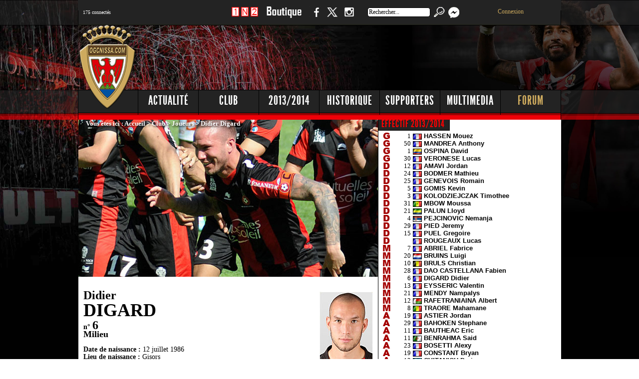

--- FILE ---
content_type: text/html; charset=UTF-8
request_url: https://ogcnissa.com/fiche-digard-didier-2014
body_size: 16993
content:
 
<!DOCTYPE html PUBLIC "-//W3C//DTD XHTML 1.0 Transitional//EN" "https://www.w3.org/TR/xhtml1/DTD/xhtml1-transitional.dtd">
<html xmlns="https://www.w3.org/1999/xhtml">
	<head>
	<title>Ogcnissa.com -  OGC Nice Côte d'Azur</title>
	<meta http-equiv="Content-Type" content="text/html;charset=utf-8" />
	
	<meta name="KEYWORDS" content="ogcnissa,ogcnissa.com,ogcnice.fr,OGCN,OGCNICE,OGCNice,OGC nice,OGC Nice,football,football,soccer,calcio,nissart,nissarte,nice,nicea,Nice,nissa,Nissa,cote d'azur,côte d'azur,Gym,OGym,Nice,Niçois, Nicois, supporters, supporters,OGCNICE,OGCN,ogcn,ogcnice,ogcnissa,football,nice,nissa,nissart,ray,flash,macromedia,O.G.C.N,interviews,ogcnice,OGCN,OGCNICE,OGC NICE,nice,ogcn,stats,rouge et noir,division 1,division 2,coupe d'europe,windows media,videos,OGCN,cfa,fff,ballon rond,ogcn,d1,d2,liens foot,om,mp3,video,panorama,radio,french riviera,Ligue 1">
	<meta name="DESCRIPTION" content="Ogcnissa.com - Toute l'actualité de l'OGC Nice Côte d'Azur !">
	<meta name="author" content="Stéphane VENTURA">
	   
	<LINK REL="SHORTCUT ICON" href="https://www.ogcnissa.com/favicon.ico">
	<link rel="alternate" type="application/rss+xml" title="RSS 2.0" href="https://www.ogcnissa.com/rss/rss.xml">
	 <LINK rel="stylesheet" type=text/css href="menu/jquery.tabs.css" media="print, projection, screen">
    <link href="https://www.ogcnissa.com/favicon.ico" rel="shortcut icon" type="image/x-icon">
		<link rel="stylesheet" type="text/css" media="screen" href="/css/common.css">
		<link rel="stylesheet" type="text/css" media="screen" href="/css/footer-gallery.css">	
		<link rel="stylesheet" type="text/css" media="screen" href="/css/slider.css">		
		<link rel="stylesheet" type="text/css" media="screen" href="/css/jquery-ui-1.9.1.custom.css">
		
	<!-- site mobile -->
	<meta name="viewport" content="width=device-width, initial-scale=1.0, maximum-scale=1.0, user-scalable=0">
	<link rel="stylesheet" type="text/css"  href="/css/mobile.css">
	
     <!-- site mobile --> 
		<!-- facebook  -->
		
		<meta property="og:title" content="" />
		<meta property="og:type" content="article" />
		<meta property="og:url" content="https://www.ogcnissa.com/fr.php?Rubrique=articles&id_art=" />
		<meta property="og:image" content="" />
		<meta property="og:description" content="" />
		<meta property="og:site_name" content="Ogcnissa.com" />
		<meta property="fb:admins" content="707238584" />
		<meta property="fb:app_id" content="452205518499432" />
	
		<!-- twitter  -->
		<meta name="twitter:card" content="summary_large_image">
		<meta name="twitter:site" content="Ogcnissa.com - OGC Nice Côte d'Azur">
		<meta name="twitter:title" content="Ogcnissa.com">
		<meta name="twitter:description" content="Site non officiel de l'OGC Nice Côte d'Azur depuis 1997">
		<meta name="twitter:creator" content="@ogcnissa">
		<meta name="twitter:image" content="https://www.ogcnissa.com/fr.php?Rubrique=articles&id_art=">
		
		<!-- Sirdata Consentement RGPD https://cmp.sirdata.io/home -->
		<script type="text/javascript" src="https://cache.consentframework.com/js/pa/25722/c/v2urw/stub" charset="utf-8"></script>
		<script type="text/javascript" src="https://choices.consentframework.com/js/pa/25722/c/v2urw/cmp" charset="utf-8" async></script>
	
		<script type="text/javascript" src="/js/jquery-1.7.2.min.js"></script>
		<script type="text/javascript" src="/js/jquery.infieldlabel.min.js"></script>

		<script type="text/javascript" src="/js/jquery.flexslider-min.js"></script>
		<script type="text/javascript" src="/js/tooltipsy.min.js"></script>
		<script type="text/javascript" src="/js/home.js"></script>
		<script type="text/javascript" src="/js/common.js"></script>
		<script type="text/javascript" src="/js/jquery.tubeplayer.min.js"></script>
		
		<script type="text/javascript" src="/js/jquery.simplyscroll.min.js"></script>
		<script type="text/javascript" src="/js/jquery-ui-1.9.1.custom.min.js"></script>
        <script type="text/javascript" src="/js/tabs.js"></script>
		<script type="text/javascript" src="/js/footer-gallery.js"></script>
			
        <script type="text/javascript" src="/js/flowplayer-3.2.12.min.js"></script>
        <link rel="stylesheet" type="text/css" href="/css/flowplayerstyle.css" />
               
        <script type="text/javascript" src="/js/jquery.colorbox-min.js"></script>
                
        <script src="/js/mediaelement.js"></script>
        
		<script type="text/javascript" src="lightbox/js/jquery.1.2.3.js"></script>
		<script type="text/javascript" src="lightbox/js/jquery.lightbox.js"></script>
		<link rel="stylesheet" type="text/css" href="lightbox/css/jquery.lightbox.css" media="screen" />

		<script type="text/javascript">
		jQuery.noConflict();
		(function($) { 
		  $(function() {
		   $('a.light').lightBox(); 
		   $('a.lightphotos').lightBox();
		  });
		})(jQuery);
		</script>

		<script src="/radio/audio.min.js"></script>
		
	
		<link rel="stylesheet" type="text/css" href="shadowbox/shadowbox.css">
		<script type="text/javascript" src="shadowbox/shadowbox.js"></script>
		
		
		<script type="text/javascript">
			 var opts = {
				 img:["png","jpg","jpeg","gif","bmp"],
          swf:["swf"],
          flv:["flv", "mp4"],
          qt:["dv","mov","moov","movie"],
          wmp:["asf","wm","wmv"],
          qtwmp:["avi","mpg","mpeg"],
          iframe:["asp","aspx","cgi","cfm","htm","html",
                  "jsp","pl","php","php3","php4","php5",
                  "phtml","rb","rhtml","shtml","txt","vbs"]
     };
			 Shadowbox.init({
				  players: ["img", "flv"],
				  ext: opts
			 });
		</script>

 <script>
  audiojs.events.ready(function() {
    var as = audiojs.createAll();
  });
</script>   

	
	<style type="text/css">
BODY 
{scrollbar-face-color: #D20800; scrollbar-shadow-color: #B00000; 
scrollbar-highlight-color: #F99999; scrollbar-3dlight-color: #000000; 
scrollbar-darkshadow-color: #000000; scrollbar-track-color: #232323; 
scrollbar-arrow-color: #000000}
a:hover      { text-decoration: underline }
a:link       { text-decoration: none }
a            { text-decoration: none }


</style>


		<SCRIPT language="Javascript">
			function affich_page($nom,$prenom,$annee) // pour actualiser les stats des fiches de joueurs lorsqu'on selectionne l'onglet
				{ window.location = 'https://www.ogcnissa.com/fiche-' + $nom + '-' + $prenom + '-' + $annee; }
		</SCRIPT>
			

 </head>
		
	<body bgcolor="#000000">
<div class="sitepusher">

	

	<!-- site mobile -->	
			<header>
				<div class="icon">
					<img src="/img/menu-icon.png">
				</div>
				<div class="connectes">
					﻿<font face="Verdana" color="#FFFFFF" size="1">175 connectés</font> 

				</div>
				<div class="logo">
					<a href="ogcnice.htm"><img src="/img/logomobile-ogcnissa.png"></a>
				</div>	
				<div class="facebook">
					<a href="https://www.facebook.com/ogcnissa" target="_blank"><img src="/img/facebook.png"></a>
				</div>
				<div class="twitter">
					<a href="https://twitter.com/ogcnissa" target="_blank"><img src="/img/twitter.png"></a>
				</div>
				<div class="instagram">
					<a href="https://www.instagram.com/ogcnissa/" target="_blank"><img src="/img/instagram.png"></a>
				</div>
				<div class="search">
					<a href="fr.php?Rubrique=search"><img src="/img/search.png"></a>
				</div>
			</header>
				
				<div class="comble"></div>				
				<div class="menu">				
					<a href="fr.php?Rubrique=accueil">Accueil</a>
					<a href="fr.php?Rubrique=news">Actualité</a>
					<a href="fr.php?Rubrique=club">Club</a>
					<a href="fr.php?Rubrique=saison&annee=2014">Saison</a>
					<a href="fr.php?Rubrique=historique">Historique</a>
					<a href="fr.php?Rubrique=supporters">Supporters</a>
					<a href="fr.php?Rubrique=multimedia">Multimedia</a>
					<a href="https://www.ogcnissa.com/forum/">Forum</a>
				</div>
			
	<!-- site mobile -->
	 
		<div id="headerWrapper">
       		<div id="headerContent">
				<div id="externalLinks">
					<ul>
						<li>﻿<font face="Verdana">175 connectés</font> 

						</li>
					</ul>

				</div>
				<div id="socialLinks">
					<ul>
						<li id="pronosLink">
							<a href="https://www.ogcnissa.com/fr.php?Rubrique=jeu1n2" title="Pronos">1 N 2</a>
						</li>
						<li id="boutiqueLink">
							<a href="https://www.ogcnissa.com/fr.php?Rubrique=boutique" title="Boutique">Boutique</a>
						</li>
						<li id="facebookLink">
							<a href="https://www.facebook.com/ogcnissa" target="_blank" title="Suivez nous sur Facebook">Facebook</a>
						</li>
						<li id="twitterLink">
							<a href="https://www.twitter.com/ogcnissa" target="_blank" title="Suivez nous sur Twitter">Twitter</a>
						</li>	                                             
						<li id="instagramLink">
							<a href="https://www.instagram.com/ogcnissa" target="_blank" title="Suivez nous sur Instagram">Instagram</a>
						</li>                  
						<li>
							<form METHOD="get" ACTION="fr.php" TARGET="_self" name="search">
								<input name="Rubrique" type="hidden" value="search">
								<input value="Rechercher..." name="q" id="recherche" title="Rechercher..." onfocus="this.value=''" type="text" />
								<input type="submit" value="" id="headerSearchButton">								
							</form>
						</li>	
						<li id="messageLink">
							<a href="/forum/privmsg.php?folder=inbox"><img src="/forum/templates/subSilver/images/message.png" border="0">
							<sup>
							<span style="background-color:#FF0000;">
														</span>
							</sup>
							</a>
						</li>
						<li id="connexionLink">
						<div align='center'><a href='/forum/login.php'>Connexion</a></div>											
						</li>
					</ul>
				</div>

				<div id="pub728">
		
	
<!-- 728x90 -->
<script async src="https://pagead2.googlesyndication.com/pagead/js/adsbygoogle.js?client=ca-pub-7072147320947455"
     crossorigin="anonymous"></script>
<!-- 728x90 -->
<ins class="adsbygoogle"
     style="display:inline-block;width:730px;height:100px"
     data-ad-client="ca-pub-7072147320947455"
     data-ad-slot="3067777523"></ins>
<script>
     (adsbygoogle = window.adsbygoogle || []).push({});
</script>
			
				</div>
				
				<div id="mainMenu">
					<ul>
						<li>
							<a   class="subMenu" rel="subMenuActualite"  href="fr.php?Rubrique=news" title="Actualité">Actualité</a>
						</li>
						<li>
							<a   class="subMenu" rel="subMenuClub"  href="fr.php?Rubrique=club" title="Club">Club</a>
						</li>
						<li>
							<a   class="subMenu " rel="subMenuSaison"  href="fr.php?Rubrique=saison&annee=2014" title="Saison">2013/2014</a>
						</li>
						<li>
							<a   class="subMenu " rel="subMenuHistorique"  href="fr.php?Rubrique=historique" title="Historique">Historique</a>
						</li>
						<li>
							<a   class="subMenu " rel="subMenuSupporters"  href="fr.php?Rubrique=supporters" title="Supporters">Supporters</a>
						</li>
						<li>
							<a   class="subMenu " rel="subMenuMultimedia"  href="fr.php?Rubrique=multimedia" title="Multimedia">Multimedia</a>
						</li>
						<li>
							<a   class="subMenu " rel="subMenuForum" id="menuForum" href="https://www.ogcnissa.com/forum/" title="Forum">Forum</a>
						</li>
					</ul>
					
				</div>
				<div id="subMenu">
					<ul   id="subMenuActualite">
						<li><a href="fr.php?Rubrique=news" title="News">News</a></li>
						<li><a href="fr.php?Rubrique=championnat" title="Ligue 1">Ligue 1</a></li>
						<li><a href="fr.php?Rubrique=transferts" title="Transferts">Transferts</a></li>
						<li><a href="fr.php?Rubrique=infirmerie" title="Infirmerie">Infirmerie</a></li>
						<li><a href="fr.php?Rubrique=discipline" title="Discipline">Discipline</a></li>
					</ul>
					<ul   id="subMenuClub">
						<li><a href="fr.php?Rubrique=dirigeants" title="Dirigeants">Dirigeants</a></li>
						<li><a href="fr.php?Rubrique=siege" title="Siege">Siege</a></li>
						<li><a href="fr.php?Rubrique=stade" title="Stade du Ray">Stade du Ray</a></li>
						<li><a href="fr.php?Rubrique=allianz" title="Allianz Riviera">Allianz Riviera</a></li>
						<li><a href="fr.php?Rubrique=joueurs" title="Joueurs">Joueurs</a></li>
						<li><a href="fr.php?Rubrique=entraineurs" title="Entraineurs">Entraineurs</a></li>
						<li><a href="fr.php?Rubrique=portraits" title="Portraits">Portraits</a></li>
						<li><a href="fr.php?Rubrique=supporters" title="Supporters">Supporters</a></li>
					</ul>
					<ul   id="subMenuSaison">
						<li><a href="fr.php?Rubrique=championnat&annee=2014" title="Ligue 1">Ligue 1</a></li>
						<li><a href="fr.php?Rubrique=effectif&annee=2014" title="Effectif">Effectif</a></li>
						<li><a href="fr.php?Rubrique=calendrier&annee=2014" title="Calendrier">Calendrier</a></li>
						<li><a href="fr.php?Rubrique=classement&annee=2014" title="Classement">Classement</a></li>
						<li><a href="fr.php?Rubrique=photos&annee=2014" title="Photos">Photos</a></li>
						<li><a href="fr.php?Rubrique=videos&annee=2014" title="Videos">Videos</a></li>
						<li><a href="fr.php?Rubrique=coupefrance&annee=2014" title="Coupe de France">Coupe de France</a></li>
						<li><a href="fr.php?Rubrique=championsleague&annee=2014" title="Champions League">Champions League</a></li>
						<li><a href="fr.php?Rubrique=ligueeuropa&annee=2014" title="Europa League">Europa League</a></li>
					</ul>
					<ul   id="subMenuHistorique">
						<li><a href="fr.php?Rubrique=histoire" title="Histoire">Histoire</a></li>
						<li><a href="fr.php?Rubrique=palmares" title="Palmares">Palmares</a></li>
						<li><a href="fr.php?Rubrique=grands_joueurs" title="Grands Joueurs">Grands Joueurs</a></li>
						<li><a href="fr.php?Rubrique=grands_matches" title="Grands Matches">Grands Matches</a></li>
						<li><a href="fr.php?Rubrique=saisons" title="Saisons">Saisons</a></li>
						<li><a href="fr.php?Rubrique=coupedeurope" title="Coupe d'Europe">Coupe d'Europe</a></li>
						<li><a href="fr.php?Rubrique=coupedefrance" title="Coupe de France">Coupe de France</a></li>
						<li><a href="fr.php?Rubrique=coupedelaligue" title="Coupe de la Ligue">Coupe de la Ligue</a></li>
					</ul>
					<ul   id="subMenuSupporters">
						<li><a href="fr.php?Rubrique=clubsupps" title="Club de supporters">Club des supporters</a></li>
						<li><a href="fr.php?Rubrique=groupes" title="Groupes">Groupes</a></li>
						<li><a href="fr.php?Rubrique=photosgroupes" title="Photos">Photos</a></li>
						<li><a href="fr.php?Rubrique=nissalabella" title="Nissa la bella">Nissa la bella</a></li>
						<li><a href="fr.php?Rubrique=sondages" title="Sondages">Sondages</a></li>
						<li><a href="fr.php?Rubrique=jeux" title="Jeux">Jeux</a></li>
						<li><a href="fr.php?Rubrique=boutique" title="Boutique">Boutique</a></li>
					</ul>
					<ul   id="subMenuMultimedia">
						<li><a href="fr.php?Rubrique=galerie" title="Photos">Photos</a></li>
						<li><a href="fr.php?Rubrique=videossaisons" title="Videos">Videos</a></li>
						<li><a href="fr.php?Rubrique=sons" title="Sons">Sons</a></li>
						<li><a href="fr.php?Rubrique=presse" title="Revue de Presse">Revue de Presse</a></li>
						<li><a href="fr.php?Rubrique=interviews" title="Interview">Interviews</a></li>
						<li><a href="fr.php?Rubrique=fondsecran" title="Fonds d'écran">Fonds d'écran</a></li>
						<li><a href="fr.php?Rubrique=liens" title="Liens">Liens</a></li>
					</ul>
					<ul   id="subMenuForum">
						<li><a href="https://www.ogcnissa.com/forum/profile.php?mode=register" title="Inscription">Inscription</a></li>
						<li><a href="https://www.ogcnissa.com/forum/login.php" title="Connexion">Connexion</a></li>
						<li><a href="https://www.ogcnissa.com/forum/faq.php" title="FAQ">FAQ</a></li>
						<li><a href="https://www.ogcnissa.com/forum/profile.php?mode=editprofile" title="Profil">Profil</a></li>					
						<li><a href="https://www.ogcnissa.com/forum/memberlist.php" title="Liste des membres">Liste des membres</a></li>
						<li><a href="https://www.ogcnissa.com/forum/cal_lite.php" title="Calendrier">Calendrier</a></li>						
						<li><a href="https://www.ogcnissa.com/forum/album.php" title="Album">Album</a></li>
					</ul>
				</div>
                
              
				<div id="languages">

				</div>
				<div id="logo">
					<a href="fr.php?Rubrique=accueil" title="Ogcnissa.com"></a>					
				</div>
             
			</div>
		</div>
        <div id="mainWrapper">
  			<div id="mainContent">
				 <meta http-equiv="Content-Type" content="text/html; charset=ISO-8859-1">

 


<div id="centre">

		<div id="principal600">
					           	
			<body><img border=0 src="../effectif/background/DigardDidier.jpg"><div class='cheminblanc'><font face='Verdana' color='#FFFFFF' size='2'>Vous êtes ici : <a  href='https://www.ogcnissa.com/fr.php?Rubrique=accueil'>Accueil</a> &gt; <a  href='https://www.ogcnissa.com/fr.php?Rubrique=club'>Club</a> &gt; <a  href='https://www.ogcnissa.com/fr.php?Rubrique=joueurs'>Joueurs</a> &gt;  Didier Digard</font></div><br><br><div class='margin'><img border='0' class="imgright" src="./images/photos/joueurs/identites_small/DigardDidier.jpg"><div>
										
										
<span style='font-family:Verdana; font-size:24px; font-weight:bold; color:#000000;'>Didier</span><br><br>
<span style='font-family:Verdana; font-size:36px; font-weight:bold; color:#000000;'>DIGARD</span><br><br><span style='font-family:Verdana; font-size:14px; font-weight:bold; color:#000000;'>n° </span><span style='font-family:Verdana; font-size:24px; font-weight:bold; color:#000000;'>6</span><br><span style='font-family:Verdana; font-size:18px; font-weight:bold; color:#000000;'>Milieu</span><br><br>
										<span style='font-family:Verdana; font-size:14px; font-weight:bold; color:#000000;'>Date de naissance : </span><span style='font-family:Verdana; font-size:14px; font-weight:normal; color:#000000;'>12 juillet 1986</span><br>
									    <span style='font-family:Verdana; font-size:14px; font-weight:bold; color:#000000;'>Lieu de naissance : </span><span style='font-family:Verdana; font-size:14px; font-weight:normal; color:#000000;'>Gisors</span><br>
										<span style='font-family:Verdana; font-size:14px; font-weight:bold; color:#000000;'>Nationalité : </span><span style='font-family:Verdana; font-size:14px; font-weight:normal; color:#000000;'>Française</span><br>
										<span style='font-family:Verdana; font-size:14px; font-weight:bold; color:#000000;'>Taille : </span><span style='font-family:Verdana; font-size:14px; font-weight:normal; color:#000000;'>1.83m</span><br>
										<span style='font-family:Verdana; font-size:14px; font-weight:bold; color:#000000;'>Poids : </span><span style='font-family:Verdana; font-size:14px; font-weight:normal; color:#000000;'>76 Kg</span><br><br><span style='font-family:Verdana; font-size:14px; font-weight:bold; color:#000000;'>Au club en : </span><span style='font-family:Verdana; font-size:14px; font-weight:normal; color:#000000;'></span><br><span style='font-family:Verdana; font-size:14px; font-weight:bold; color:#000000;'>Premier match officiel : </span><span style='font-family:Verdana; font-size:14px; font-weight:normal; color:#000000;'>Plabennec - Nice (10/01/2010, 32e CDF)</span><br><span style='font-family:Verdana; font-size:14px; font-weight:bold; color:#000000;'>Premier but officiel : </span><span style='font-family:Verdana; font-size:14px; font-weight:normal; color:#000000;'>Monaco - Nice (30/01/2010, 3-2)</span><br><span style='font-family:Verdana; font-size:14px; font-weight:bold; color:#000000;'>Club précédent : </span><span style='font-family:Verdana; font-size:14px; font-weight:normal; color:#000000;'>Middlesbrough </span><br><span style='font-family:Verdana; font-size:14px; font-weight:bold; color:#000000;'>Sélection : </span><span style='font-family:Verdana; font-size:14px; font-weight:normal; color:#000000;'>France Espoir</span><br><span style='font-family:Verdana; font-size:14px; font-weight:bold; color:#000000;'>Palmarès :<br> </span><span style='font-family:Verdana; font-size:14px; font-weight:normal; color:#000000;'>Champion d'Europe des moins de 19 ans en 2005</font><br><span style='font-family:Verdana; font-size:14px; font-weight:bold; color:#000000;'>Fin du contrat :  </span><span style='font-family:Verdana; font-size:14px; font-weight:normal; color:#000000;'>30/06/2014</span><br><span style='font-family:Verdana; font-size:14px; font-weight:bold; color:#000000;'>Carriére en Rouge et Noir : </span><br>
										<span style='font-family:Verdana; font-size:14px; font-weight:normal; color:#000000;'></span><span style='font-family:Verdana; font-size:14px; font-weight:normal; color:#000000;'><a href='/fr.php?Rubrique=effectif&annee=2010'>2009/2010</a> : 1</span><span style='font-family:Verdana; font-size:14px; font-weight:normal; color:#000000;'> but</span><span style='font-family:Verdana; font-size:14px; font-weight:normal; color:#000000;'> / 12</span><span style='font-family:Verdana; font-size:14px; font-weight:normal; color:#000000;'> matches</span><br><span style='font-family:Verdana; font-size:14px; font-weight:normal; color:#000000;'><a href='/fr.php?Rubrique=effectif&annee=2011'>2010/2011</a> : 0</span><span style='font-family:Verdana; font-size:14px; font-weight:normal; color:#000000;'> but</span><span style='font-family:Verdana; font-size:14px; font-weight:normal; color:#000000;'> / 24</span><span style='font-family:Verdana; font-size:14px; font-weight:normal; color:#000000;'> matches</span><br><span style='font-family:Verdana; font-size:14px; font-weight:normal; color:#000000;'><a href='/fr.php?Rubrique=effectif&annee=2012'>2011/2012</a> : 0</span><span style='font-family:Verdana; font-size:14px; font-weight:normal; color:#000000;'> but</span><span style='font-family:Verdana; font-size:14px; font-weight:normal; color:#000000;'> / 30</span><span style='font-family:Verdana; font-size:14px; font-weight:normal; color:#000000;'> matches</span><br><span style='font-family:Verdana; font-size:14px; font-weight:normal; color:#000000;'><a href='/fr.php?Rubrique=effectif&annee=2013'>2012/2013</a> : 2</span><span style='font-family:Verdana; font-size:14px; font-weight:normal; color:#000000;'> buts</span><span style='font-family:Verdana; font-size:14px; font-weight:normal; color:#000000;'> / 36</span><span style='font-family:Verdana; font-size:14px; font-weight:normal; color:#000000;'> matches</span><br><span style='font-family:Verdana; font-size:14px; font-weight:normal; color:#000000;'><a href='/fr.php?Rubrique=effectif&annee=2014'>2013/2014</a> : 0</span><span style='font-family:Verdana; font-size:14px; font-weight:normal; color:#000000;'> but</span><span style='font-family:Verdana; font-size:14px; font-weight:normal; color:#000000;'> / 29</span><span style='font-family:Verdana; font-size:14px; font-weight:normal; color:#000000;'> matches</span><br><span style='font-family:Verdana; font-size:14px; font-weight:normal; color:#000000;'><a href='/fr.php?Rubrique=effectif&annee=2015'>2014/2015</a> : 1</span><span style='font-family:Verdana; font-size:14px; font-weight:normal; color:#000000;'> but</span><span style='font-family:Verdana; font-size:14px; font-weight:normal; color:#000000;'> / 14</span><span style='font-family:Verdana; font-size:14px; font-weight:normal; color:#000000;'> matches</span><br><br></div></div><div class='boxficheobservation'>
					<div class='boxTitle'>
						<h2>INFOS</h2>
					</div>
						<br><br>
					<div style='margin-right: 10px;margin-left: 10px;margin-top: 7px;margin-bottom: 5px;' align='justify'><span style='font-family:Verdana; font-size:14px; font-weight:normal; color:#000000;'>Le milieu de terrain de Middlesbrough, Didier Digard, prêté lors de la saison 2009/2010 au Gym, a été également prêté la saison suivante au Gym, avec option d'achat. Il est finalement recruté en août 2011 pour 3 ans. Il devient capitaine après le départ d'Olivier Echouafni.</span>
					</div>
				</div><div id='stats'>
							<div class='boxfichestats'>
								<div class='boxTitle'>
									<h2>Stats 2013/2014 en L1</h2>
								</div>
									<br><br>
								<div style='margin-right: 10px;margin-left: 10px;margin-top: 7px;margin-bottom: 5px;'>
									
									<span style='font-family:Verdana; font-size:12px; font-weight:bold; color:#000000;'>Matchs joués : </span>
									<span style='font-family:Verdana; font-size:12px; font-weight:normal; color:#000000;'>29</span><br>
      						        <span style='font-family:Verdana; font-size:12px; font-weight:bold; color:#000000;'>Titularisations : </span>
						 	        <span style='font-family:Verdana; font-size:12px; font-weight:normal; color:#000000;'>28</span><br><span style='font-family:Verdana; font-size:12px; font-weight:bold; color:#000000;'>Victoires : </span><span style='font-family:Verdana; font-size:12px; font-weight:normal; color:#000000;'>34.5 %</span><br><span style='font-family:Verdana; font-size:12px; font-weight:bold; color:#000000;'>Dernier match joué : </span><span style='font-family:Verdana; font-size:12px; font-weight:normal; color:#000000;'><a href="https://www.ogcnissa.com/fr.php?Rubrique=resumes&Date=1432332000">23/05/2015</a></font><br><span style='font-family:Verdana; font-size:12px; font-weight:bold; color:#000000;'>Minutes jouées : </span><span style='font-family:Verdana; font-size:12px; font-weight:normal; color:#000000;'>2499</span><br><span style='font-family:Verdana; font-size:12px; font-weight:bold; color:#000000;'>Buts marqués : </span><span style='font-family:Verdana; font-size:12px; font-weight:normal; color:#000000;'>0</span><br><span style='font-family:Verdana; font-size:12px; font-weight:bold; color:#000000;'>Moyenne de buts : </span><span style='font-family:Verdana; font-size:12px; font-weight:normal; color:#000000;'>0</span><br><span style='font-family:Verdana; font-size:12px; font-weight:bold; color:#000000;'><img src='../images/carton_jaune.gif' align='absmiddle'> Cartons jaunes : </span><span style='font-family:Verdana; font-size:12px; font-weight:normal; color:#000000;'>3</span><br><span style='font-family:Verdana; font-size:12px; font-weight:bold; color:#000000;'><img src='../images/carton_rouge.gif' align='absmiddle'> Cartons rouges : </span><span style='font-family:Verdana; font-size:12px; font-weight:normal; color:#000000;'>1</span><br><span style='font-family:Verdana; font-size:12px; font-weight:bold; color:#000000;'>Note moyenne : </span><span style='font-family:Verdana; font-size:12px; font-weight:normal; color:#000000;'>5.5</span><br><span style='font-family:Verdana; font-size:12px; font-weight:bold; color:#000000;'>Meilleure note : </span><span style='font-family:Verdana; font-size:12px; font-weight:normal; color:#000000;'>7</span><br><br><div align="right"><select onchange="affich_page('digard','didier',this.options[this.selectedIndex].value)"><option value="2015">Statistiques 2014/2015</option><option selected="selected" value="2014">Statistiques 2013/2014</option><option value="2013">Statistiques 2012/2013</option><option value="2012">Statistiques 2011/2012</option><option value="2011">Statistiques 2010/2011</option><option value="2010">Statistiques 2009/2010</option></select></div></div></div></div><div class='boxfichelarge'>
								<div class='boxTitle'>
									<h2>Matchs joués en 2013/2014 </h2>
								</div>
									<br><br><div style='margin-right: 10px;margin-left: 10px;margin-top: 7px;margin-bottom: 5px;'><table width='100%' border='0' cellspacing='0' cellpadding='0'>
		<tr bgcolor='#F0F0F0' height='25' width='95%' > 
		
		<td width='10%' align='center'><font color='#000000' size='1' face='Verdana, Arial, Helvetica, sans-serif'>Division</font></td>
		
			<td width='10%' align='center'><font color='#000000' size='1' face='Verdana, Arial, Helvetica, sans-serif'>Dates</font></td>
			<td width='70%' align='center'><font color='#000000' size='1' face='Verdana, Arial, Helvetica, sans-serif'>Matches</font></td>
			<td width='5%' align='center'><font color='#000000' size='1' face='Verdana, Arial, Helvetica, sans-serif'>Tit.</font></td>
			<td width='5%' align='center' valign='middle'><img src='https://www.ogcnissa.com/img/effectif/ballon.gif'></td>
			<td width='5%' align='center' valign='middle'><img src='https://www.ogcnissa.com/images/carton_jaune.gif'></td>
			<td width='5%' align='center' valign='middle'><img src='https://www.ogcnissa.com/images/carton_rouge.gif'></td>
			<td width='10%' align='center'><font color='#000000' size='1' face='Verdana, Arial, Helvetica, sans-serif'>Min.</font></td>
		</tr><tr bgcolor='#FFFFFF' height='25' width='95%' >
<td width='1%' align='center'><font color='#000000' size='2' face='Verdana, Arial, Helvetica, sans-serif'><img src='/img/ligue1.png'></td>
<td width='9%' align='center'><font color='#000000' size='2' face='Verdana, Arial, Helvetica, sans-serif'>10/08/2013</td>
<td width='70%' align='center'><font color='#000000' size='2' face='Verdana, Arial, Helvetica, sans-serif'><b><a href="https://www.ogcnissa.com/fr.php?Rubrique=resumes&Date=1376085600"> Olympique Lyonnais - OGC Nice : 4 - 0 (1-0)</a></b></td>
<td width='5%' align='center'><font color='#000000' size='2' face='Verdana, Arial, Helvetica, sans-serif'>1</td>
<td width='5%' align='center' valign='middle'><font color='#000000' size='2' face='Verdana, Arial, Helvetica, sans-serif'></td>
<td width='5%' align='center' valign='middle'><font color='#000000' size='2' face='Verdana, Arial, Helvetica, sans-serif'></td>
<td width='5%' align='center' valign='middle'><font color='#000000' size='2' face='Verdana, Arial, Helvetica, sans-serif'></td>
<td width='10%' align='center'><font color='#000000' size='2' face='Verdana, Arial, Helvetica, sans-serif'>90</td>
</tr><tr bgcolor='#FFFFFF' height='25' width='95%' >
<td width='1%' align='center'><font color='#000000' size='2' face='Verdana, Arial, Helvetica, sans-serif'><img src='/img/ligue1.png'></td>
<td width='9%' align='center'><font color='#000000' size='2' face='Verdana, Arial, Helvetica, sans-serif'>17/08/2013</td>
<td width='70%' align='center'><font color='#000000' size='2' face='Verdana, Arial, Helvetica, sans-serif'><b><a href="https://www.ogcnissa.com/fr.php?Rubrique=resumes&Date=1376690400"> OGC Nice - Stade Rennais : 2 - 1 (1-1)</a></b></td>
<td width='5%' align='center'><font color='#000000' size='2' face='Verdana, Arial, Helvetica, sans-serif'>1</td>
<td width='5%' align='center' valign='middle'><font color='#000000' size='2' face='Verdana, Arial, Helvetica, sans-serif'></td>
<td width='5%' align='center' valign='middle'><font color='#000000' size='2' face='Verdana, Arial, Helvetica, sans-serif'><td width='5%' align='center' valign='middle'><font color='#000000' size='2' face='Verdana, Arial, Helvetica, sans-serif'><td width='10%' align='center'><font color='#000000' size='2' face='Verdana, Arial, Helvetica, sans-serif'>90</td>
</tr><tr bgcolor='#FFFFFF' height='25' width='95%' >
<td width='1%' align='center'><font color='#000000' size='2' face='Verdana, Arial, Helvetica, sans-serif'><img src='/img/ligue1.png'></td>
<td width='9%' align='center'><font color='#000000' size='2' face='Verdana, Arial, Helvetica, sans-serif'>25/08/2013</td>
<td width='70%' align='center'><font color='#000000' size='2' face='Verdana, Arial, Helvetica, sans-serif'><b><a href="https://www.ogcnissa.com/fr.php?Rubrique=resumes&Date=1377381600"> AC Ajaccio - OGC Nice : 0 - 0</a></b></td>
<td width='5%' align='center'><font color='#000000' size='2' face='Verdana, Arial, Helvetica, sans-serif'>1</td>
<td width='5%' align='center' valign='middle'><font color='#000000' size='2' face='Verdana, Arial, Helvetica, sans-serif'></td>
<td width='5%' align='center' valign='middle'><font color='#000000' size='2' face='Verdana, Arial, Helvetica, sans-serif'><td width='5%' align='center' valign='middle'><font color='#000000' size='2' face='Verdana, Arial, Helvetica, sans-serif'><td width='10%' align='center'><font color='#000000' size='2' face='Verdana, Arial, Helvetica, sans-serif'>90</td>
</tr><tr bgcolor='#FFFFFF' height='25' width='95%' >
<td width='1%' align='center'><font color='#000000' size='2' face='Verdana, Arial, Helvetica, sans-serif'><img src='/img/ligue1.png'></td>
<td width='9%' align='center'><font color='#000000' size='2' face='Verdana, Arial, Helvetica, sans-serif'>01/09/2013</td>
<td width='70%' align='center'><font color='#000000' size='2' face='Verdana, Arial, Helvetica, sans-serif'><b><a href="https://www.ogcnissa.com/fr.php?Rubrique=resumes&Date=1377986400"> OGC Nice - Montpellier Hérault : 2 - 2 (2-1)</a></b></td>
<td width='5%' align='center'><font color='#000000' size='2' face='Verdana, Arial, Helvetica, sans-serif'>1</td>
<td width='5%' align='center' valign='middle'><font color='#000000' size='2' face='Verdana, Arial, Helvetica, sans-serif'></td>
<td width='5%' align='center' valign='middle'><font color='#000000' size='2' face='Verdana, Arial, Helvetica, sans-serif'><td width='5%' align='center' valign='middle'><font color='#000000' size='2' face='Verdana, Arial, Helvetica, sans-serif'><td width='10%' align='center'><font color='#000000' size='2' face='Verdana, Arial, Helvetica, sans-serif'>90</td>
</tr><tr bgcolor='#FFFFFF' height='25' width='95%' >
<td width='1%' align='center'><font color='#000000' size='2' face='Verdana, Arial, Helvetica, sans-serif'><img src='/img/ligue1.png'></td>
<td width='9%' align='center'><font color='#000000' size='2' face='Verdana, Arial, Helvetica, sans-serif'>15/09/2013</td>
<td width='70%' align='center'><font color='#000000' size='2' face='Verdana, Arial, Helvetica, sans-serif'><b><a href="https://www.ogcnissa.com/fr.php?Rubrique=resumes&Date=1379196000"> LOSC Lille Métropole - OGC Nice : 0 - 2 (0-2)</a></b></td>
<td width='5%' align='center'><font color='#000000' size='2' face='Verdana, Arial, Helvetica, sans-serif'>1</td>
<td width='5%' align='center' valign='middle'><font color='#000000' size='2' face='Verdana, Arial, Helvetica, sans-serif'></td>
<td width='5%' align='center' valign='middle'><font color='#000000' size='2' face='Verdana, Arial, Helvetica, sans-serif'><img src='https://www.ogcnissa.com/images/carton_jaune.gif'></td><td width='5%' align='center' valign='middle'><font color='#000000' size='2' face='Verdana, Arial, Helvetica, sans-serif'><td width='10%' align='center'><font color='#000000' size='2' face='Verdana, Arial, Helvetica, sans-serif'>90</td>
</tr><tr bgcolor='#FFFFFF' height='25' width='95%' >
<td width='1%' align='center'><font color='#000000' size='2' face='Verdana, Arial, Helvetica, sans-serif'><img src='/img/ligue1.png'></td>
<td width='9%' align='center'><font color='#000000' size='2' face='Verdana, Arial, Helvetica, sans-serif'>22/09/2013</td>
<td width='70%' align='center'><font color='#000000' size='2' face='Verdana, Arial, Helvetica, sans-serif'><b><a href="https://www.ogcnissa.com/fr.php?Rubrique=resumes&Date=1379800800"> OGC Nice - Valenciennes FC : 4 - 0 (2-0)</a></b></td>
<td width='5%' align='center'><font color='#000000' size='2' face='Verdana, Arial, Helvetica, sans-serif'>1</td>
<td width='5%' align='center' valign='middle'><font color='#000000' size='2' face='Verdana, Arial, Helvetica, sans-serif'></td>
<td width='5%' align='center' valign='middle'><font color='#000000' size='2' face='Verdana, Arial, Helvetica, sans-serif'><td width='5%' align='center' valign='middle'><font color='#000000' size='2' face='Verdana, Arial, Helvetica, sans-serif'><td width='10%' align='center'><font color='#000000' size='2' face='Verdana, Arial, Helvetica, sans-serif'>90</td>
</tr><tr bgcolor='#FFFFFF' height='25' width='95%' >
<td width='1%' align='center'><font color='#000000' size='2' face='Verdana, Arial, Helvetica, sans-serif'><img src='/img/ligue1.png'></td>
<td width='9%' align='center'><font color='#000000' size='2' face='Verdana, Arial, Helvetica, sans-serif'>25/09/2013</td>
<td width='70%' align='center'><font color='#000000' size='2' face='Verdana, Arial, Helvetica, sans-serif'><b><a href="https://www.ogcnissa.com/fr.php?Rubrique=resumes&Date=1380060000"> FC Nantes - OGC Nice : 2 - 0 (1-0)</a></b></td>
<td width='5%' align='center'><font color='#000000' size='2' face='Verdana, Arial, Helvetica, sans-serif'>1</td>
<td width='5%' align='center' valign='middle'><font color='#000000' size='2' face='Verdana, Arial, Helvetica, sans-serif'></td>
<td width='5%' align='center' valign='middle'><font color='#000000' size='2' face='Verdana, Arial, Helvetica, sans-serif'><td width='5%' align='center' valign='middle'><font color='#000000' size='2' face='Verdana, Arial, Helvetica, sans-serif'><td width='10%' align='center'><font color='#000000' size='2' face='Verdana, Arial, Helvetica, sans-serif'>90</td>
</tr><tr bgcolor='#FFFFFF' height='25' width='95%' >
<td width='1%' align='center'><font color='#000000' size='2' face='Verdana, Arial, Helvetica, sans-serif'><img src='/img/ligue1.png'></td>
<td width='9%' align='center'><font color='#000000' size='2' face='Verdana, Arial, Helvetica, sans-serif'>28/09/2013</td>
<td width='70%' align='center'><font color='#000000' size='2' face='Verdana, Arial, Helvetica, sans-serif'><b><a href="https://www.ogcnissa.com/fr.php?Rubrique=resumes&Date=1380319200"> OGC Nice - EA Guingamp : 1 - 0 (0-0)</a></b></td>
<td width='5%' align='center'><font color='#000000' size='2' face='Verdana, Arial, Helvetica, sans-serif'>1</td>
<td width='5%' align='center' valign='middle'><font color='#000000' size='2' face='Verdana, Arial, Helvetica, sans-serif'></td>
<td width='5%' align='center' valign='middle'><font color='#000000' size='2' face='Verdana, Arial, Helvetica, sans-serif'><td width='5%' align='center' valign='middle'><font color='#000000' size='2' face='Verdana, Arial, Helvetica, sans-serif'><td width='10%' align='center'><font color='#000000' size='2' face='Verdana, Arial, Helvetica, sans-serif'>90</td>
</tr><tr bgcolor='#FFFFFF' height='25' width='95%' >
<td width='1%' align='center'><font color='#000000' size='2' face='Verdana, Arial, Helvetica, sans-serif'><img src='/img/ligue1.png'></td>
<td width='9%' align='center'><font color='#000000' size='2' face='Verdana, Arial, Helvetica, sans-serif'>05/10/2013</td>
<td width='70%' align='center'><font color='#000000' size='2' face='Verdana, Arial, Helvetica, sans-serif'><b><a href="https://www.ogcnissa.com/fr.php?Rubrique=resumes&Date=1380924000"> Toulouse FC - OGC Nice : 1 - 0 (1-0)</a></b></td>
<td width='5%' align='center'><font color='#000000' size='2' face='Verdana, Arial, Helvetica, sans-serif'>1</td>
<td width='5%' align='center' valign='middle'><font color='#000000' size='2' face='Verdana, Arial, Helvetica, sans-serif'></td>
<td width='5%' align='center' valign='middle'><font color='#000000' size='2' face='Verdana, Arial, Helvetica, sans-serif'><td width='5%' align='center' valign='middle'><font color='#000000' size='2' face='Verdana, Arial, Helvetica, sans-serif'><td width='10%' align='center'><font color='#000000' size='2' face='Verdana, Arial, Helvetica, sans-serif'>90</td>
</tr><tr bgcolor='#FFFFFF' height='25' width='95%' >
<td width='1%' align='center'><font color='#000000' size='2' face='Verdana, Arial, Helvetica, sans-serif'><img src='/img/ligue1.png'></td>
<td width='9%' align='center'><font color='#000000' size='2' face='Verdana, Arial, Helvetica, sans-serif'>18/10/2013</td>
<td width='70%' align='center'><font color='#000000' size='2' face='Verdana, Arial, Helvetica, sans-serif'><b><a href="https://www.ogcnissa.com/fr.php?Rubrique=resumes&Date=1382047200"> OGC Nice - Olympique de Marseille : 1 - 0 (1-0)</a></b></td>
<td width='5%' align='center'><font color='#000000' size='2' face='Verdana, Arial, Helvetica, sans-serif'>1</td>
<td width='5%' align='center' valign='middle'><font color='#000000' size='2' face='Verdana, Arial, Helvetica, sans-serif'></td>
<td width='5%' align='center' valign='middle'><font color='#000000' size='2' face='Verdana, Arial, Helvetica, sans-serif'><td width='5%' align='center' valign='middle'><font color='#000000' size='2' face='Verdana, Arial, Helvetica, sans-serif'><td width='10%' align='center'><font color='#000000' size='2' face='Verdana, Arial, Helvetica, sans-serif'>90</td>
</tr><tr bgcolor='#FFFFFF' height='25' width='95%' >
<td width='1%' align='center'><font color='#000000' size='2' face='Verdana, Arial, Helvetica, sans-serif'><img src='/img/ligue1.png'></td>
<td width='9%' align='center'><font color='#000000' size='2' face='Verdana, Arial, Helvetica, sans-serif'>26/10/2013</td>
<td width='70%' align='center'><font color='#000000' size='2' face='Verdana, Arial, Helvetica, sans-serif'><b><a href="https://www.ogcnissa.com/fr.php?Rubrique=resumes&Date=1382738400"> SC Bastia - OGC Nice : 1 - 0 (1-0)</a></b></td>
<td width='5%' align='center'><font color='#000000' size='2' face='Verdana, Arial, Helvetica, sans-serif'>1</td>
<td width='5%' align='center' valign='middle'><font color='#000000' size='2' face='Verdana, Arial, Helvetica, sans-serif'></td>
<td width='5%' align='center' valign='middle'><font color='#000000' size='2' face='Verdana, Arial, Helvetica, sans-serif'><img src='https://www.ogcnissa.com/images/carton_jaune.gif'></td><td width='5%' align='center' valign='middle'><font color='#000000' size='2' face='Verdana, Arial, Helvetica, sans-serif'><td width='10%' align='center'><font color='#000000' size='2' face='Verdana, Arial, Helvetica, sans-serif'>90</td>
</tr><tr bgcolor='#FFFFFF' height='25' width='95%' >
<td width='1%' align='center'><font color='#000000' size='2' face='Verdana, Arial, Helvetica, sans-serif'><img src='/img/ligue1.png'></td>
<td width='9%' align='center'><font color='#000000' size='2' face='Verdana, Arial, Helvetica, sans-serif'>03/11/2013</td>
<td width='70%' align='center'><font color='#000000' size='2' face='Verdana, Arial, Helvetica, sans-serif'><b><a href="https://www.ogcnissa.com/fr.php?Rubrique=resumes&Date=1383433200"> OGC Nice - Girondins Bordeaux : 1 - 2 (0-1)</a></b></td>
<td width='5%' align='center'><font color='#000000' size='2' face='Verdana, Arial, Helvetica, sans-serif'>1</td>
<td width='5%' align='center' valign='middle'><font color='#000000' size='2' face='Verdana, Arial, Helvetica, sans-serif'></td>
<td width='5%' align='center' valign='middle'><font color='#000000' size='2' face='Verdana, Arial, Helvetica, sans-serif'><td width='5%' align='center' valign='middle'><font color='#000000' size='2' face='Verdana, Arial, Helvetica, sans-serif'><td width='10%' align='center'><font color='#000000' size='2' face='Verdana, Arial, Helvetica, sans-serif'>90</td>
</tr><tr bgcolor='#FFFFFF' height='25' width='95%' >
<td width='1%' align='center'><font color='#000000' size='2' face='Verdana, Arial, Helvetica, sans-serif'><img src='/img/ligue1.png'></td>
<td width='9%' align='center'><font color='#000000' size='2' face='Verdana, Arial, Helvetica, sans-serif'>09/11/2013</td>
<td width='70%' align='center'><font color='#000000' size='2' face='Verdana, Arial, Helvetica, sans-serif'><b><a href="https://www.ogcnissa.com/fr.php?Rubrique=resumes&Date=1383951600"> Paris SG - OGC Nice : 3 - 1 (1-0)</a></b></td>
<td width='5%' align='center'><font color='#000000' size='2' face='Verdana, Arial, Helvetica, sans-serif'>1</td>
<td width='5%' align='center' valign='middle'><font color='#000000' size='2' face='Verdana, Arial, Helvetica, sans-serif'></td>
<td width='5%' align='center' valign='middle'><font color='#000000' size='2' face='Verdana, Arial, Helvetica, sans-serif'><td width='5%' align='center' valign='middle'><font color='#000000' size='2' face='Verdana, Arial, Helvetica, sans-serif'><td width='10%' align='center'><font color='#000000' size='2' face='Verdana, Arial, Helvetica, sans-serif'>90</td>
</tr><tr bgcolor='#FFFFFF' height='25' width='95%' >
<td width='1%' align='center'><font color='#000000' size='2' face='Verdana, Arial, Helvetica, sans-serif'><img src='/img/ligue1.png'></td>
<td width='9%' align='center'><font color='#000000' size='2' face='Verdana, Arial, Helvetica, sans-serif'>24/11/2013</td>
<td width='70%' align='center'><font color='#000000' size='2' face='Verdana, Arial, Helvetica, sans-serif'><b><a href="https://www.ogcnissa.com/fr.php?Rubrique=resumes&Date=1385247600"> OGC Nice - AS St-Etienne : 0 - 1 (0-1)</a></b></td>
<td width='5%' align='center'><font color='#000000' size='2' face='Verdana, Arial, Helvetica, sans-serif'>1</td>
<td width='5%' align='center' valign='middle'><font color='#000000' size='2' face='Verdana, Arial, Helvetica, sans-serif'></td>
<td width='5%' align='center' valign='middle'><font color='#000000' size='2' face='Verdana, Arial, Helvetica, sans-serif'><td width='5%' align='center' valign='middle'><font color='#000000' size='2' face='Verdana, Arial, Helvetica, sans-serif'><td width='10%' align='center'><font color='#000000' size='2' face='Verdana, Arial, Helvetica, sans-serif'>90</td>
</tr><tr bgcolor='#FFFFFF' height='25' width='95%' >
<td width='1%' align='center'><font color='#000000' size='2' face='Verdana, Arial, Helvetica, sans-serif'><img src='/img/ligue1.png'></td>
<td width='9%' align='center'><font color='#000000' size='2' face='Verdana, Arial, Helvetica, sans-serif'>30/11/2013</td>
<td width='70%' align='center'><font color='#000000' size='2' face='Verdana, Arial, Helvetica, sans-serif'><b><a href="https://www.ogcnissa.com/fr.php?Rubrique=resumes&Date=1385766000"> FC Lorient - OGC Nice : 3 - 0 (1-0)</a></b></td>
<td width='5%' align='center'><font color='#000000' size='2' face='Verdana, Arial, Helvetica, sans-serif'>1</td>
<td width='5%' align='center' valign='middle'><font color='#000000' size='2' face='Verdana, Arial, Helvetica, sans-serif'></td>
<td width='5%' align='center' valign='middle'><font color='#000000' size='2' face='Verdana, Arial, Helvetica, sans-serif'><td width='5%' align='center' valign='middle'><font color='#000000' size='2' face='Verdana, Arial, Helvetica, sans-serif'><td width='10%' align='center'><font color='#000000' size='2' face='Verdana, Arial, Helvetica, sans-serif'>90</td>
</tr><tr bgcolor='#FFFFFF' height='25' width='95%' >
<td width='1%' align='center'><font color='#000000' size='2' face='Verdana, Arial, Helvetica, sans-serif'><img src='/img/ligue1.png'></td>
<td width='9%' align='center'><font color='#000000' size='2' face='Verdana, Arial, Helvetica, sans-serif'>03/12/2013</td>
<td width='70%' align='center'><font color='#000000' size='2' face='Verdana, Arial, Helvetica, sans-serif'><b><a href="https://www.ogcnissa.com/fr.php?Rubrique=resumes&Date=1386025200"> OGC Nice - AS Monaco : 0 - 3 (0-2)</a></b></td>
<td width='5%' align='center'><font color='#000000' size='2' face='Verdana, Arial, Helvetica, sans-serif'>1</td>
<td width='5%' align='center' valign='middle'><font color='#000000' size='2' face='Verdana, Arial, Helvetica, sans-serif'></td>
<td width='5%' align='center' valign='middle'><font color='#000000' size='2' face='Verdana, Arial, Helvetica, sans-serif'><td width='5%' align='center' valign='middle'><font color='#000000' size='2' face='Verdana, Arial, Helvetica, sans-serif'><td width='10%' align='center'><font color='#000000' size='2' face='Verdana, Arial, Helvetica, sans-serif'>90</td>
</tr><tr bgcolor='#FFFFFF' height='25' width='95%' >
<td width='1%' align='center'><font color='#000000' size='2' face='Verdana, Arial, Helvetica, sans-serif'><img src='/img/ligue1.png'></td>
<td width='9%' align='center'><font color='#000000' size='2' face='Verdana, Arial, Helvetica, sans-serif'>07/12/2013</td>
<td width='70%' align='center'><font color='#000000' size='2' face='Verdana, Arial, Helvetica, sans-serif'><b><a href="https://www.ogcnissa.com/fr.php?Rubrique=resumes&Date=1386370800"> Stade de Reims - OGC Nice : 1 - 0 (0-0)</a></b></td>
<td width='5%' align='center'><font color='#000000' size='2' face='Verdana, Arial, Helvetica, sans-serif'>1</td>
<td width='5%' align='center' valign='middle'><font color='#000000' size='2' face='Verdana, Arial, Helvetica, sans-serif'></td>
<td width='5%' align='center' valign='middle'><font color='#000000' size='2' face='Verdana, Arial, Helvetica, sans-serif'><td width='5%' align='center' valign='middle'><font color='#000000' size='2' face='Verdana, Arial, Helvetica, sans-serif'><td width='10%' align='center'><font color='#000000' size='2' face='Verdana, Arial, Helvetica, sans-serif'>90</td>
</tr><tr bgcolor='#FFFFFF' height='25' width='95%' >
<td width='1%' align='center'><font color='#000000' size='2' face='Verdana, Arial, Helvetica, sans-serif'><img src='/img/ligue1.png'></td>
<td width='9%' align='center'><font color='#000000' size='2' face='Verdana, Arial, Helvetica, sans-serif'>14/12/2013</td>
<td width='70%' align='center'><font color='#000000' size='2' face='Verdana, Arial, Helvetica, sans-serif'><b><a href="https://www.ogcnissa.com/fr.php?Rubrique=resumes&Date=1386975600"> OGC Nice - FC Sochaux : 1-0 (1-0)</a></b></td>
<td width='5%' align='center'><font color='#000000' size='2' face='Verdana, Arial, Helvetica, sans-serif'>1</td>
<td width='5%' align='center' valign='middle'><font color='#000000' size='2' face='Verdana, Arial, Helvetica, sans-serif'></td>
<td width='5%' align='center' valign='middle'><font color='#000000' size='2' face='Verdana, Arial, Helvetica, sans-serif'><td width='5%' align='center' valign='middle'><font color='#000000' size='2' face='Verdana, Arial, Helvetica, sans-serif'><td width='10%' align='center'><font color='#000000' size='2' face='Verdana, Arial, Helvetica, sans-serif'>90</td>
</tr><tr bgcolor='#FFFFFF' height='25' width='95%' >
<td width='1%' align='center'><font color='#000000' size='2' face='Verdana, Arial, Helvetica, sans-serif'><img src='/img/ligue1.png'></td>
<td width='9%' align='center'><font color='#000000' size='2' face='Verdana, Arial, Helvetica, sans-serif'>21/12/2013</td>
<td width='70%' align='center'><font color='#000000' size='2' face='Verdana, Arial, Helvetica, sans-serif'><b><a href="https://www.ogcnissa.com/fr.php?Rubrique=resumes&Date=1387580400"> OGC Nice - Evian TG : 3 - 1 (0-1)</a></b></td>
<td width='5%' align='center'><font color='#000000' size='2' face='Verdana, Arial, Helvetica, sans-serif'>1</td>
<td width='5%' align='center' valign='middle'><font color='#000000' size='2' face='Verdana, Arial, Helvetica, sans-serif'></td>
<td width='5%' align='center' valign='middle'><font color='#000000' size='2' face='Verdana, Arial, Helvetica, sans-serif'><td width='5%' align='center' valign='middle'><font color='#000000' size='2' face='Verdana, Arial, Helvetica, sans-serif'><td width='10%' align='center'><font color='#000000' size='2' face='Verdana, Arial, Helvetica, sans-serif'>90</td>
</tr><tr bgcolor='#FFFFFF' height='25' width='95%' >
<td width='1%' align='center'><font color='#000000' size='2' face='Verdana, Arial, Helvetica, sans-serif'><img src='/img/ligue1.png'></td>
<td width='9%' align='center'><font color='#000000' size='2' face='Verdana, Arial, Helvetica, sans-serif'>11/01/2014</td>
<td width='70%' align='center'><font color='#000000' size='2' face='Verdana, Arial, Helvetica, sans-serif'><b><a href="https://www.ogcnissa.com/fr.php?Rubrique=resumes&Date=1389394800"> Stade Rennais - OGC Nice : 0 - 0</a></b></td>
<td width='5%' align='center'><font color='#000000' size='2' face='Verdana, Arial, Helvetica, sans-serif'>1</td>
<td width='5%' align='center' valign='middle'><font color='#000000' size='2' face='Verdana, Arial, Helvetica, sans-serif'></td>
<td width='5%' align='center' valign='middle'><font color='#000000' size='2' face='Verdana, Arial, Helvetica, sans-serif'><td width='5%' align='center' valign='middle'><font color='#000000' size='2' face='Verdana, Arial, Helvetica, sans-serif'><td width='10%' align='center'><font color='#000000' size='2' face='Verdana, Arial, Helvetica, sans-serif'>90</td>
</tr><tr bgcolor='#FFFFFF' height='25' width='95%' >
<td width='1%' align='center'><font color='#000000' size='2' face='Verdana, Arial, Helvetica, sans-serif'><img src='/img/ligue1.png'></td>
<td width='9%' align='center'><font color='#000000' size='2' face='Verdana, Arial, Helvetica, sans-serif'>18/01/2014</td>
<td width='70%' align='center'><font color='#000000' size='2' face='Verdana, Arial, Helvetica, sans-serif'><b><a href="https://www.ogcnissa.com/fr.php?Rubrique=resumes&Date=1389999600"> OGC Nice - AC Ajaccio : 2 - 0 (1-0)</a></b></td>
<td width='5%' align='center'><font color='#000000' size='2' face='Verdana, Arial, Helvetica, sans-serif'>1</td>
<td width='5%' align='center' valign='middle'><font color='#000000' size='2' face='Verdana, Arial, Helvetica, sans-serif'></td>
<td width='5%' align='center' valign='middle'><font color='#000000' size='2' face='Verdana, Arial, Helvetica, sans-serif'><td width='5%' align='center' valign='middle'><font color='#000000' size='2' face='Verdana, Arial, Helvetica, sans-serif'><td width='10%' align='center'><font color='#000000' size='2' face='Verdana, Arial, Helvetica, sans-serif'>90</td>
</tr><tr bgcolor='#FFFFFF' height='25' width='95%' >
<td width='1%' align='center'><font color='#000000' size='2' face='Verdana, Arial, Helvetica, sans-serif'><img src='/img/ligue1.png'></td>
<td width='9%' align='center'><font color='#000000' size='2' face='Verdana, Arial, Helvetica, sans-serif'>25/01/2014</td>
<td width='70%' align='center'><font color='#000000' size='2' face='Verdana, Arial, Helvetica, sans-serif'><b><a href="https://www.ogcnissa.com/fr.php?Rubrique=resumes&Date=1390604400"> Montpellier Hérault - OGC Nice : 3 - 1 (1-0)</a></b></td>
<td width='5%' align='center'><font color='#000000' size='2' face='Verdana, Arial, Helvetica, sans-serif'>1</td>
<td width='5%' align='center' valign='middle'><font color='#000000' size='2' face='Verdana, Arial, Helvetica, sans-serif'></td>
<td width='5%' align='center' valign='middle'><font color='#000000' size='2' face='Verdana, Arial, Helvetica, sans-serif'><td width='5%' align='center' valign='middle'><font color='#000000' size='2' face='Verdana, Arial, Helvetica, sans-serif'><td width='10%' align='center'><font color='#000000' size='2' face='Verdana, Arial, Helvetica, sans-serif'>90</td>
</tr><tr bgcolor='#FFFFFF' height='25' width='95%' >
<td width='1%' align='center'><font color='#000000' size='2' face='Verdana, Arial, Helvetica, sans-serif'><img src='/img/ligue1.png'></td>
<td width='9%' align='center'><font color='#000000' size='2' face='Verdana, Arial, Helvetica, sans-serif'>02/02/2014</td>
<td width='70%' align='center'><font color='#000000' size='2' face='Verdana, Arial, Helvetica, sans-serif'><b><a href="https://www.ogcnissa.com/fr.php?Rubrique=resumes&Date=1391295600"> OGC Nice - Lille OSC : 1 - 0 (1-0)</a></b></td>
<td width='5%' align='center'><font color='#000000' size='2' face='Verdana, Arial, Helvetica, sans-serif'>1</td>
<td width='5%' align='center' valign='middle'><font color='#000000' size='2' face='Verdana, Arial, Helvetica, sans-serif'></td>
<td width='5%' align='center' valign='middle'><font color='#000000' size='2' face='Verdana, Arial, Helvetica, sans-serif'><td width='5%' align='center' valign='middle'><font color='#000000' size='2' face='Verdana, Arial, Helvetica, sans-serif'><td width='10%' align='center'><font color='#000000' size='2' face='Verdana, Arial, Helvetica, sans-serif'>90</td>
</tr><tr bgcolor='#FFFFFF' height='25' width='95%' >
<td width='1%' align='center'><font color='#000000' size='2' face='Verdana, Arial, Helvetica, sans-serif'><img src='/img/ligue1.png'></td>
<td width='9%' align='center'><font color='#000000' size='2' face='Verdana, Arial, Helvetica, sans-serif'>08/02/2014</td>
<td width='70%' align='center'><font color='#000000' size='2' face='Verdana, Arial, Helvetica, sans-serif'><b><a href="https://www.ogcnissa.com/fr.php?Rubrique=resumes&Date=1391814000"> Valenciennes FC - OGC Nice : 2 - 1 (1-0)</a></b></td>
<td width='5%' align='center'><font color='#000000' size='2' face='Verdana, Arial, Helvetica, sans-serif'>1</td>
<td width='5%' align='center' valign='middle'><font color='#000000' size='2' face='Verdana, Arial, Helvetica, sans-serif'></td>
<td width='5%' align='center' valign='middle'><font color='#000000' size='2' face='Verdana, Arial, Helvetica, sans-serif'><td width='5%' align='center' valign='middle'><font color='#000000' size='2' face='Verdana, Arial, Helvetica, sans-serif'><td width='10%' align='center'><font color='#000000' size='2' face='Verdana, Arial, Helvetica, sans-serif'>40</td>
</tr><tr bgcolor='#FFFFFF' height='25' width='95%' >
<td width='1%' align='center'><font color='#000000' size='2' face='Verdana, Arial, Helvetica, sans-serif'><img src='/img/ligue1.png'></td>
<td width='9%' align='center'><font color='#000000' size='2' face='Verdana, Arial, Helvetica, sans-serif'>22/03/2014</td>
<td width='70%' align='center'><font color='#000000' size='2' face='Verdana, Arial, Helvetica, sans-serif'><b><a href="https://www.ogcnissa.com/fr.php?Rubrique=resumes&Date=1395442800"> Girondins de Bordeaux - OGC Nice : 1 - 1 (0-0)</a></b></td>
<td width='5%' align='center'><font color='#000000' size='2' face='Verdana, Arial, Helvetica, sans-serif'>0</td>
<td width='5%' align='center' valign='middle'><font color='#000000' size='2' face='Verdana, Arial, Helvetica, sans-serif'></td>
<td width='5%' align='center' valign='middle'><font color='#000000' size='2' face='Verdana, Arial, Helvetica, sans-serif'><td width='5%' align='center' valign='middle'><font color='#000000' size='2' face='Verdana, Arial, Helvetica, sans-serif'><td width='10%' align='center'><font color='#000000' size='2' face='Verdana, Arial, Helvetica, sans-serif'>29</td>
</tr><tr bgcolor='#FFFFFF' height='25' width='95%' >
<td width='1%' align='center'><font color='#000000' size='2' face='Verdana, Arial, Helvetica, sans-serif'><img src='/img/ligue1.png'></td>
<td width='9%' align='center'><font color='#000000' size='2' face='Verdana, Arial, Helvetica, sans-serif'>28/03/2014</td>
<td width='70%' align='center'><font color='#000000' size='2' face='Verdana, Arial, Helvetica, sans-serif'><b><a href="https://www.ogcnissa.com/fr.php?Rubrique=resumes&Date=1395961200"> OGC Nice - Paris SG : 0 - 1 (0-0)</a></b></td>
<td width='5%' align='center'><font color='#000000' size='2' face='Verdana, Arial, Helvetica, sans-serif'>1</td>
<td width='5%' align='center' valign='middle'><font color='#000000' size='2' face='Verdana, Arial, Helvetica, sans-serif'></td>
<td width='5%' align='center' valign='middle'><font color='#000000' size='2' face='Verdana, Arial, Helvetica, sans-serif'><td width='5%' align='center' valign='middle'><font color='#000000' size='2' face='Verdana, Arial, Helvetica, sans-serif'><td width='10%' align='center'><font color='#000000' size='2' face='Verdana, Arial, Helvetica, sans-serif'>90</td>
</tr><tr bgcolor='#FFFFFF' height='25' width='95%' >
<td width='1%' align='center'><font color='#000000' size='2' face='Verdana, Arial, Helvetica, sans-serif'><img src='/img/ligue1.png'></td>
<td width='9%' align='center'><font color='#000000' size='2' face='Verdana, Arial, Helvetica, sans-serif'>06/04/2014</td>
<td width='70%' align='center'><font color='#000000' size='2' face='Verdana, Arial, Helvetica, sans-serif'><b><a href="https://www.ogcnissa.com/fr.php?Rubrique=resumes&Date=1396735200"> AS St-Etienne - OGC Nice : 1 - 1 (0-0)</a></b></td>
<td width='5%' align='center'><font color='#000000' size='2' face='Verdana, Arial, Helvetica, sans-serif'>1</td>
<td width='5%' align='center' valign='middle'><font color='#000000' size='2' face='Verdana, Arial, Helvetica, sans-serif'></td>
<td width='5%' align='center' valign='middle'><font color='#000000' size='2' face='Verdana, Arial, Helvetica, sans-serif'><img src='https://www.ogcnissa.com/images/carton_jaune.gif'></td><td width='5%' align='center' valign='middle'><font color='#000000' size='2' face='Verdana, Arial, Helvetica, sans-serif'><img src='https://www.ogcnissa.com/images/carton_rouge.gif'>&nbsp;&nbsp;&nbsp;</td><td width='10%' align='center'><font color='#000000' size='2' face='Verdana, Arial, Helvetica, sans-serif'>90</td>
</tr><tr bgcolor='#FFFFFF' height='25' width='95%' >
<td width='1%' align='center'><font color='#000000' size='2' face='Verdana, Arial, Helvetica, sans-serif'><img src='/img/ligue1.png'></td>
<td width='9%' align='center'><font color='#000000' size='2' face='Verdana, Arial, Helvetica, sans-serif'>20/04/2014</td>
<td width='70%' align='center'><font color='#000000' size='2' face='Verdana, Arial, Helvetica, sans-serif'><b><a href="https://www.ogcnissa.com/fr.php?Rubrique=resumes&Date=1397944800"> AS Monaco - OGC Nice : 1 - 0 (1-0)</a></b></td>
<td width='5%' align='center'><font color='#000000' size='2' face='Verdana, Arial, Helvetica, sans-serif'>1</td>
<td width='5%' align='center' valign='middle'><font color='#000000' size='2' face='Verdana, Arial, Helvetica, sans-serif'></td>
<td width='5%' align='center' valign='middle'><font color='#000000' size='2' face='Verdana, Arial, Helvetica, sans-serif'><td width='5%' align='center' valign='middle'><font color='#000000' size='2' face='Verdana, Arial, Helvetica, sans-serif'><td width='10%' align='center'><font color='#000000' size='2' face='Verdana, Arial, Helvetica, sans-serif'>90</td>
</tr><tr bgcolor='#FFFFFF' height='25' width='95%' >
<td width='1%' align='center'><font color='#000000' size='2' face='Verdana, Arial, Helvetica, sans-serif'><img src='/img/ligue1.png'></td>
<td width='9%' align='center'><font color='#000000' size='2' face='Verdana, Arial, Helvetica, sans-serif'>26/04/2014</td>
<td width='70%' align='center'><font color='#000000' size='2' face='Verdana, Arial, Helvetica, sans-serif'><b><a href="https://www.ogcnissa.com/fr.php?Rubrique=resumes&Date=1398463200"> OGC Nice - Stade de Reims : 1 - 0 (0-0)</a></b></td>
<td width='5%' align='center'><font color='#000000' size='2' face='Verdana, Arial, Helvetica, sans-serif'>1</td>
<td width='5%' align='center' valign='middle'><font color='#000000' size='2' face='Verdana, Arial, Helvetica, sans-serif'></td>
<td width='5%' align='center' valign='middle'><font color='#000000' size='2' face='Verdana, Arial, Helvetica, sans-serif'><td width='5%' align='center' valign='middle'><font color='#000000' size='2' face='Verdana, Arial, Helvetica, sans-serif'><td width='10%' align='center'><font color='#000000' size='2' face='Verdana, Arial, Helvetica, sans-serif'>90</td>
</tr><div align="right"><select onchange="affich_page('digard','didier',this.options[this.selectedIndex].value)"><option value="2015">Statistiques 2014/2015</option><option selected="selected" value="2014">Statistiques 2013/2014</option><option value="2013">Statistiques 2012/2013</option><option value="2012">Statistiques 2011/2012</option><option value="2011">Statistiques 2010/2011</option><option value="2010">Statistiques 2009/2010</option></select></div></table></div></div><div class='boxfichelarge'><a class='opacity' href="./effectif/photos/DigardDidier/DigardDidier-222023.jpg" rel="lightbox[diapo]"><img src="./effectif/photos/DigardDidier/mini/DigardDidier-222023.jpg" height="100px" width="100px"'></a><a class='opacity' href="./effectif/photos/DigardDidier/DigardDidier-142015.jpg" rel="lightbox[diapo]"><img src="./effectif/photos/DigardDidier/mini/DigardDidier-142015.jpg" height="100px" width="100px"'></a><a class='opacity' href="./effectif/photos/DigardDidier/DigardDidier-132014.jpg" rel="lightbox[diapo]"><img src="./effectif/photos/DigardDidier/mini/DigardDidier-132014.jpg" height="100px" width="100px"'></a><a class='opacity' href="./effectif/photos/DigardDidier/DigardDidier-122013.jpg" rel="lightbox[diapo]"><img src="./effectif/photos/DigardDidier/mini/DigardDidier-122013.jpg" height="100px" width="100px"'></a><a class='opacity' href="./effectif/photos/DigardDidier/DigardDidier-112012.jpg" rel="lightbox[diapo]"><img src="./effectif/photos/DigardDidier/mini/DigardDidier-112012.jpg" height="100px" width="100px"'></a><a class='opacity' href="./effectif/photos/DigardDidier/DigardDidier-102011.jpg" rel="lightbox[diapo]"><img src="./effectif/photos/DigardDidier/mini/DigardDidier-102011.jpg" height="100px" width="100px"'></a><div class='boxTitle'>
							<h2>Photos officielles de Didier Digard</h2>
							</div></div><br><div class='boxfichelarge'><a class="light opacity" href="https://www.ogcnissa.com/galerie/img/03-252026-lehavre/04.jpg"><img src="https://www.ogcnissa.com/galerie/img/03-252026-lehavre/mini_04.jpg" height="100" width="100"></a><a class="light opacity" href="https://www.ogcnissa.com/galerie/img/22-242025-lehavre/08.jpg"><img src="https://www.ogcnissa.com/galerie/img/22-242025-lehavre/mini_08.jpg" height="100" width="100"></a><a class="light opacity" href="https://www.ogcnissa.com/galerie/img/14-242025-lehavre/03.jpg"><img src="https://www.ogcnissa.com/galerie/img/14-242025-lehavre/mini_03.jpg" height="100" width="100"></a><a class="light opacity" href="https://www.ogcnissa.com/galerie/img/38-222023-lyon/05.jpg"><img src="https://www.ogcnissa.com/galerie/img/38-222023-lyon/mini_05.jpg" height="100" width="100"></a><a class="light opacity" href="https://www.ogcnissa.com/galerie/img/37-222023-montpellier/13.jpg"><img src="https://www.ogcnissa.com/galerie/img/37-222023-montpellier/mini_13.jpg" height="100" width="100"></a><a class="light opacity" href="https://www.ogcnissa.com/galerie/img/ConferenceLeagueQuartAller-222023-bale/04.jpg"><img src="https://www.ogcnissa.com/galerie/img/ConferenceLeagueQuartAller-222023-bale/mini_04.jpg" height="100" width="100"></a><a class="light opacity" href="https://www.ogcnissa.com/galerie/img/30-222023-paris/14.jpg"><img src="https://www.ogcnissa.com/galerie/img/30-222023-paris/mini_14.jpg" height="100" width="100"></a><a class="light opacity" href="https://www.ogcnissa.com/galerie/img/30-222023-paris/13.jpg"><img src="https://www.ogcnissa.com/galerie/img/30-222023-paris/mini_13.jpg" height="100" width="100"></a><a class="light opacity" href="https://www.ogcnissa.com/galerie/img/30-222023-paris/06.jpg"><img src="https://www.ogcnissa.com/galerie/img/30-222023-paris/mini_06.jpg" height="100" width="100"></a><a class="light opacity" href="https://www.ogcnissa.com/galerie/img/22-222023-marseille/14.jpg"><img src="https://www.ogcnissa.com/galerie/img/22-222023-marseille/mini_14.jpg" height="100" width="100"></a><a class="light opacity" href="https://www.ogcnissa.com/galerie/img/22-222023-marseille/05.jpg"><img src="https://www.ogcnissa.com/galerie/img/22-222023-marseille/mini_05.jpg" height="100" width="100"></a><a class="light opacity" href="https://www.ogcnissa.com/galerie/img/21-222023-lens/07.jpg"><img src="https://www.ogcnissa.com/galerie/img/21-222023-lens/mini_07.jpg" height="100" width="100"></a><div class='boxTitle'>
							<h2>Photos de matchs de Didier Digard</h2>
							</div><div class='topRightLink'>
					<a href='fr.php?Rubrique=galeriejoueurs&Nom=Digard&Prenom=Didier' title='Photos'>Toutes les photos</a>
				</div></div><br><div class='boxfichelarge'><a class='opacity' href='https://www.ogcnissa.com/articles-10862-videos-incidents-les-explications-en-video'><img src='https://www.ogcnissa.com/images/videos/10-142015-leca.jpg' border='0' width='100' height='100' title='Incidents, les explications en vidéo'></a><a class='opacity' href='https://www.ogcnissa.com/articles-10388-videos-nantes-nice-les-buts-nicois-en-videos'><img src='https://www.ogcnissa.com/images/videos/liguequart-132014-cvitanich.jpg' border='0' width='100' height='100' title='Nantes - Nice : Les buts niçois en vidéos'></a><a class='opacity' href='https://www.ogcnissa.com/articles-10365-videos-nantes-nice-les-buts-nicois'><img src='https://www.ogcnissa.com/images/videos/france32e-132014-bruls.jpg' border='0' width='100' height='100' title='Nantes - Nice : les buts niçois'></a><a class='opacity' href='https://www.ogcnissa.com/articles-9981-stage-a-divonne-les-bains-10-juillet'><img src='https://www.ogcnissa.com/images/videos/LeClub-132014-divonne10juillet.jpg' border='0' width='100' height='100' title='Stage à Divonne-les-Bains : 10 juillet'></a><a class='opacity' href='https://www.ogcnissa.com/articles-9824-videos-nice-sochaux-le-resume-video&annee=2013'><img src='https://www.ogcnissa.com/images/videos/32-122013-sochaux.jpg' border='0' width='100' height='100' title='Nice - Sochaux : le résumé du match'></a><a class='opacity' href='https://www.ogcnissa.com/articles-9822-videos-nice-sochaux-les-buts-nicois'><img src='https://www.ogcnissa.com/images/videos/32-122013-traore.jpg' border='0' width='100' height='100' title='Nice - Sochaux : les buts niçois'></a><a class='opacity' href='https://www.ogcnissa.com/articles-9606-videos-nice-valenciennes-les-buts-niois'><img src='https://www.ogcnissa.com/images/videos/20-122013-digard.jpg' border='0' width='100' height='100' title='Nice - Valenciennes : Les buts niçois'></a><a class='opacity' href='https://www.ogcnissa.com/articles-7238-videos-monaco-nice-les-buts-niois'><img src='https://www.ogcnissa.com/images/videos/22-092010-digard.jpg' border='0' width='100' height='100' title='Monaco - Nice : Les buts niçois'></a><div class='boxTitle'>
								<h2>Vidéos de Didier Digard</h2>
								</div><div class='topRightLink'>
								<a href='fr.php?Rubrique=videosjoueurs&Nom=Digard&Prenom=Didier' title='Vidéos'>Toutes les vidéos</a>
								</div></div><div class='boxfichelarge'><a class="opacity" href="https://www.ogcnissa.com/images/download/122013/32_800.jpg" rel="lightbox[wallpaperjoueur]" title="T&eacute;l&eacute;charger au format [<a href='\download.php?size=800&year=122013&days=32'\>800 x 600</a>][<a href='\download.php?size=1024&year=122013&days=32'\>1024 x 768</a>][<a href='\download.php?size=1280&year=122013&days=32'\>1280 x 1024</a>][<a href='\download.php?size=1680&year=122013&days=32'\>1680 x 1050</a>][<a href='\download.php?size=1920&year=122013&days=32'\>1920 x 1080</a>]"><img src="https://www.ogcnissa.com/images/download/122013/32_small.jpg" border="0" width="100" height="100" title="Nice - Sochaux : Le fond d'écran"></a><a class="opacity" href="https://www.ogcnissa.com/images/download/092010/22_800.jpg" rel="lightbox[wallpaperjoueur]" title="T&eacute;l&eacute;charger au format [<a href='\download.php?size=800&year=092010&days=22'\>800 x 600</a>][<a href='\download.php?size=1024&year=092010&days=22'\>1024 x 768</a>][<a href='\download.php?size=1280&year=092010&days=22'\>1280 x 1024</a>][<a href='\download.php?size=1680&year=092010&days=22'\>1680 x 1050</a>][<a href='\download.php?size=1920&year=092010&days=22'\>1920 x 1080</a>]"><img src="https://www.ogcnissa.com/images/download/092010/22_small.jpg" border="0" width="100" height="100" title="Monaco - Nice : Le fond d'écran"></a><div class='boxTitle'>
							<h2>Fonds d'écran de Didier Digard</h2>
							</div><div class='topRightLink'>
					<a href='fr.php?Rubrique=wallpaperjoueurs&Nom=Digard&Prenom=Didier' title='Wallpaper'>Tous les fonds d'écran</a>
				</div></div><div class='boxfichelarge'>
							<div class='boxTitle'>
								<h2>Articles liés avec Didier Digard
								</h2>
							</div><br><br><span style='font-family:Verdana; font-size:12px; font-weight:normal; color:#000000;'>&nbsp;- <a  href="https://www.ogcnissa.com/fr.php?Rubrique=articles&id_art=17098">Didier Digard et Manu Pirès quittent le club (21/05/2024)</a></span><br><span style='font-family:Verdana; font-size:12px; font-weight:normal; color:#000000;'>&nbsp;- <a  href="https://www.ogcnissa.com/fr.php?Rubrique=articles&id_art=16553">Nice - Lyon : les réactions (03/06/2023)</a></span><br><span style='font-family:Verdana; font-size:12px; font-weight:normal; color:#000000;'>&nbsp;- <a  href="https://www.ogcnissa.com/fr.php?Rubrique=articles&id_art=16551">Nice - Lyon : compositions des équipes (03/06/2023)</a></span><br><span style='font-family:Verdana; font-size:12px; font-weight:normal; color:#000000;'>&nbsp;- <a  href="https://www.ogcnissa.com/fr.php?Rubrique=articles&id_art=16549">Nice - Lyon : le groupe niçois (02/06/2023)</a></span><br><span style='font-family:Verdana; font-size:12px; font-weight:normal; color:#000000;'>&nbsp;- <a  href="https://www.ogcnissa.com/fr.php?Rubrique=articles&id_art=16542">Montpellier - Nice : les réactions (27/05/2023)</a></span><br><span style='font-family:Verdana; font-size:12px; font-weight:normal; color:#000000;'>&nbsp;- <a  href="https://www.ogcnissa.com/fr.php?Rubrique=articles&id_art=16540">Montpellier - Nice : compositions des équipes (27/05/2023)</a></span><br><span style='font-family:Verdana; font-size:12px; font-weight:normal; color:#000000;'>&nbsp;- <a  href="https://www.ogcnissa.com/fr.php?Rubrique=articles&id_art=16538">Montpellier - Nice : le groupe niçois (26/05/2023)</a></span><br><span style='font-family:Verdana; font-size:12px; font-weight:normal; color:#000000;'>&nbsp;- <a  href="https://www.ogcnissa.com/fr.php?Rubrique=articles&id_art=16532">Nice - Toulouse : les réactions (21/05/2023)</a></span><br><span style='font-family:Verdana; font-size:12px; font-weight:normal; color:#000000;'>&nbsp;- <a  href="https://www.ogcnissa.com/fr.php?Rubrique=articles&id_art=16530">Nice - Toulouse : compositions des équipes (21/05/2023)</a></span><br><span style='font-family:Verdana; font-size:12px; font-weight:normal; color:#000000;'>&nbsp;- <a  href="https://www.ogcnissa.com/fr.php?Rubrique=articles&id_art=16528">Nice - Toulouse : le groupe niçois (20/05/2023)</a></span><br><span style='font-family:Verdana; font-size:12px; font-weight:normal; color:#000000;'>&nbsp;- <a  href="https://www.ogcnissa.com/fr.php?Rubrique=articles&id_art=16520">Nice prépare l'après-Digard (16/05/2023)</a></span><br><span style='font-family:Verdana; font-size:12px; font-weight:normal; color:#000000;'>&nbsp;- <a  href="https://www.ogcnissa.com/fr.php?Rubrique=articles&id_art=16517">Strasbourg - Nice : les réactions (13/05/2023)</a></span><br><span style='font-family:Verdana; font-size:12px; font-weight:normal; color:#000000;'>&nbsp;- <a  href="https://www.ogcnissa.com/fr.php?Rubrique=articles&id_art=16515">Strasbourg - Nice : compositions des équipes (13/05/2023)</a></span><br><span style='font-family:Verdana; font-size:12px; font-weight:normal; color:#000000;'>&nbsp;- <a  href="https://www.ogcnissa.com/fr.php?Rubrique=articles&id_art=16513">Strasbourg - Nice : le groupe niçois (12/05/2023)</a></span><br><span style='font-family:Verdana; font-size:12px; font-weight:normal; color:#000000;'>&nbsp;- <a  href="https://www.ogcnissa.com/fr.php?Rubrique=articles&id_art=16508">Nice - Rennes : les réactions (06/05/2023)</a></span><br><span style='font-family:Verdana; font-size:12px; font-weight:normal; color:#000000;'>&nbsp;- <a  href="https://www.ogcnissa.com/fr.php?Rubrique=articles&id_art=16505">Nice - Rennes : composition des équipes (06/05/2023)</a></span><br><span style='font-family:Verdana; font-size:12px; font-weight:normal; color:#000000;'>&nbsp;- <a  href="https://www.ogcnissa.com/fr.php?Rubrique=articles&id_art=16503">Nice - Rennes : le groupe niçois (05/05/2023)</a></span><br><span style='font-family:Verdana; font-size:12px; font-weight:normal; color:#000000;'>&nbsp;- <a  href="https://www.ogcnissa.com/fr.php?Rubrique=articles&id_art=16498">Troyes - Nice : les réactions (30/04/2023)</a></span><br><span style='font-family:Verdana; font-size:12px; font-weight:normal; color:#000000;'>&nbsp;- <a  href="https://www.ogcnissa.com/fr.php?Rubrique=articles&id_art=16496">Troyes - Nice : compositions des équipes (30/04/2023)</a></span><br><span style='font-family:Verdana; font-size:12px; font-weight:normal; color:#000000;'>&nbsp;- <a  href="https://www.ogcnissa.com/fr.php?Rubrique=articles&id_art=16493">Troyes - Nice : le groupe niçois (29/04/2023)</a></span><br><span style='font-family:Verdana; font-size:12px; font-weight:normal; color:#000000;'>&nbsp;- <a  href="https://www.ogcnissa.com/fr.php?Rubrique=articles&id_art=16490">Didier Digard : « Même sans le foot j'arriverai à bien dormir » (28/04/2023)</a></span><br><span style='font-family:Verdana; font-size:12px; font-weight:normal; color:#000000;'>&nbsp;- <a  href="https://www.ogcnissa.com/fr.php?Rubrique=articles&id_art=16487">Nice - Clermont : les réactions (23/04/2023)</a></span><br><span style='font-family:Verdana; font-size:12px; font-weight:normal; color:#000000;'>&nbsp;- <a  href="https://www.ogcnissa.com/fr.php?Rubrique=articles&id_art=16484">Nice - Clermont : compositions des équipes (23/04/2023)</a></span><br><span style='font-family:Verdana; font-size:12px; font-weight:normal; color:#000000;'>&nbsp;- <a  href="https://www.ogcnissa.com/fr.php?Rubrique=articles&id_art=16482">Nice - Clermont : le groupe niçois (22/04/2023)</a></span><br><span style='font-family:Verdana; font-size:12px; font-weight:normal; color:#000000;'>&nbsp;- <a  href="https://www.ogcnissa.com/fr.php?Rubrique=articles&id_art=16479">Nice - Bâle : les réactions (20/04/2023)</a></span><br><span style='font-family:Verdana; font-size:12px; font-weight:normal; color:#000000;'>&nbsp;- <a  href="https://www.ogcnissa.com/fr.php?Rubrique=articles&id_art=16476">Nice - Bâle : compositions des équipes (20/04/2023)</a></span><br><span style='font-family:Verdana; font-size:12px; font-weight:normal; color:#000000;'>&nbsp;- <a  href="https://www.ogcnissa.com/fr.php?Rubrique=articles&id_art=16473">Nice - Bâle : le groupe niçois (19/04/2023)</a></span><br><span style='font-family:Verdana; font-size:12px; font-weight:normal; color:#000000;'>&nbsp;- <a  href="https://www.ogcnissa.com/fr.php?Rubrique=articles&id_art=16475">Affaire Galtier : « on est autorisé à parler » assure Digard (19/04/2023)</a></span><br><span style='font-family:Verdana; font-size:12px; font-weight:normal; color:#000000;'>&nbsp;- <a  href="https://www.ogcnissa.com/fr.php?Rubrique=articles&id_art=16469">Brest - Nice : les réactions (17/04/2023)</a></span><br><span style='font-family:Verdana; font-size:12px; font-weight:normal; color:#000000;'>&nbsp;- <a  href="https://www.ogcnissa.com/fr.php?Rubrique=articles&id_art=16468">Un Gym très remanié s'incline à Brest (16/04/2023)</a></span><br><span style='font-family:Verdana; font-size:12px; font-weight:normal; color:#000000;'>&nbsp;- <a  href="https://www.ogcnissa.com/fr.php?Rubrique=articles&id_art=16466">Brest - Nice : compositions des équipes (16/04/2023)</a></span><br><span style='font-family:Verdana; font-size:12px; font-weight:normal; color:#000000;'>&nbsp;- <a  href="https://www.ogcnissa.com/fr.php?Rubrique=articles&id_art=16464">Brest - Nice : le groupe niçois (15/04/2023)</a></span><br><span style='font-family:Verdana; font-size:12px; font-weight:normal; color:#000000;'>&nbsp;- <a  href="https://www.ogcnissa.com/fr.php?Rubrique=articles&id_art=16463">Brest - Nice : les échos (14/04/2023)</a></span><br><span style='font-family:Verdana; font-size:12px; font-weight:normal; color:#000000;'>&nbsp;- <a  href="https://www.ogcnissa.com/fr.php?Rubrique=articles&id_art=16460">Bâle - Nice : les réactions (13/04/2023)</a></span><br><span style='font-family:Verdana; font-size:12px; font-weight:normal; color:#000000;'>&nbsp;- <a  href="https://www.ogcnissa.com/fr.php?Rubrique=articles&id_art=16456">Bâle - Nice : compositions des équipes (13/04/2023)</a></span><br><span style='font-family:Verdana; font-size:12px; font-weight:normal; color:#000000;'>&nbsp;- <a  href="https://www.ogcnissa.com/fr.php?Rubrique=articles&id_art=16454">Bâle - Nice : le groupe niçois (12/04/2023)</a></span><br><span style='font-family:Verdana; font-size:12px; font-weight:normal; color:#000000;'>&nbsp;- <a  href="https://www.ogcnissa.com/fr.php?Rubrique=articles&id_art=16449">Nice - Paris : les réactions (08/04/2023)</a></span><br><span style='font-family:Verdana; font-size:12px; font-weight:normal; color:#000000;'>&nbsp;- <a  href="https://www.ogcnissa.com/fr.php?Rubrique=articles&id_art=16446">Nice - Paris : compositions des équipes (08/04/2023)</a></span><br><span style='font-family:Verdana; font-size:12px; font-weight:normal; color:#000000;'>&nbsp;- <a  href="https://www.ogcnissa.com/fr.php?Rubrique=articles&id_art=16444">Nice - Paris : les groupes (07/04/2023)</a></span><br><span style='font-family:Verdana; font-size:12px; font-weight:normal; color:#000000;'>&nbsp;- <a  href="https://www.ogcnissa.com/fr.php?Rubrique=articles&id_art=16438">Angers - Nice : les réactions (02/04/2023)</a></span><br><span style='font-family:Verdana; font-size:12px; font-weight:normal; color:#000000;'>&nbsp;- <a  href="https://www.ogcnissa.com/fr.php?Rubrique=articles&id_art=16436">Angers - Nice : compositions des équipes (02/04/2023)</a></span><br><span style='font-family:Verdana; font-size:12px; font-weight:normal; color:#000000;'>&nbsp;- <a  href="https://www.ogcnissa.com/fr.php?Rubrique=articles&id_art=16434">Angers - Nice : le groupe niçois (01/04/2023)</a></span><br><span style='font-family:Verdana; font-size:12px; font-weight:normal; color:#000000;'>&nbsp;- <a  href="https://www.ogcnissa.com/fr.php?Rubrique=articles&id_art=16429">Nice - Lorient : les réactions (19/03/2023)</a></span><br><span style='font-family:Verdana; font-size:12px; font-weight:normal; color:#000000;'>&nbsp;- <a  href="https://www.ogcnissa.com/fr.php?Rubrique=articles&id_art=16425">Nice - Lorient : le groupe niçois (18/03/2023)</a></span><br><span style='font-family:Verdana; font-size:12px; font-weight:normal; color:#000000;'>&nbsp;- <a  href="https://www.ogcnissa.com/fr.php?Rubrique=articles&id_art=16418">Nice - Tiraspol : compositions des équipes (16/03/2023)</a></span><br><span style='font-family:Verdana; font-size:12px; font-weight:normal; color:#000000;'>&nbsp;- <a  href="https://www.ogcnissa.com/fr.php?Rubrique=articles&id_art=16416">Nice - Tiraspol : le groupe niçois (15/03/2023)</a></span><br><span style='font-family:Verdana; font-size:12px; font-weight:normal; color:#000000;'>&nbsp;- <a  href="https://www.ogcnissa.com/fr.php?Rubrique=articles&id_art=16412">Nantes - Nice : les réactions (12/03/2023)</a></span><br><span style='font-family:Verdana; font-size:12px; font-weight:normal; color:#000000;'>&nbsp;- <a  href="https://www.ogcnissa.com/fr.php?Rubrique=articles&id_art=16409">Nantes - Nice : compositions des équipes (12/03/2023)</a></span><br><span style='font-family:Verdana; font-size:12px; font-weight:normal; color:#000000;'>&nbsp;- <a  href="https://www.ogcnissa.com/fr.php?Rubrique=articles&id_art=16407">Nantes - Nice : le groupe niçois (11/03/2023)</a></span><br><span style='font-family:Verdana; font-size:12px; font-weight:normal; color:#000000;'>&nbsp;- <a  href="https://www.ogcnissa.com/fr.php?Rubrique=articles&id_art=16405">Tiraspol - Nice : les réactions (09/03/2023)</a></span><br><span style='font-family:Verdana; font-size:12px; font-weight:normal; color:#000000;'>&nbsp;- <a  href="https://www.ogcnissa.com/fr.php?Rubrique=articles&id_art=16402">Tiraspol - Nice : compositions des équipes (09/03/2023)</a></span><br><span style='font-family:Verdana; font-size:12px; font-weight:normal; color:#000000;'>&nbsp;- <a  href="https://www.ogcnissa.com/fr.php?Rubrique=articles&id_art=16399">Tiraspol - Nice : le groupe niçois (08/03/2023)</a></span><br><span style='font-family:Verdana; font-size:12px; font-weight:normal; color:#000000;'>&nbsp;- <a  href="https://www.ogcnissa.com/fr.php?Rubrique=articles&id_art=16396">Nice - Auxerre : les réactions (03/03/2023)</a></span><br><span style='font-family:Verdana; font-size:12px; font-weight:normal; color:#000000;'>&nbsp;- <a  href="https://www.ogcnissa.com/fr.php?Rubrique=articles&id_art=16395">Des Aiglons moins aériens (03/03/2023)</a></span><br><span style='font-family:Verdana; font-size:12px; font-weight:normal; color:#000000;'>&nbsp;- <a  href="https://www.ogcnissa.com/fr.php?Rubrique=articles&id_art=16392">Nice - Auxerre : compositions des équipes (03/03/2023)</a></span><br><span style='font-family:Verdana; font-size:12px; font-weight:normal; color:#000000;'>&nbsp;- <a  href="https://www.ogcnissa.com/fr.php?Rubrique=articles&id_art=16390">Nice - Auxerre : le groupe niçois (02/03/2023)</a></span><br><span style='font-family:Verdana; font-size:12px; font-weight:normal; color:#000000;'>&nbsp;- <a  href="https://www.ogcnissa.com/fr.php?Rubrique=articles&id_art=16386">Nice - Auxerre : les échos (01/03/2023)</a></span><br><span style='font-family:Verdana; font-size:12px; font-weight:normal; color:#000000;'>&nbsp;- <a  href="https://www.ogcnissa.com/fr.php?Rubrique=articles&id_art=16381">Monaco - Nice : les réactions (26/02/2023)</a></span><br><span style='font-family:Verdana; font-size:12px; font-weight:normal; color:#000000;'>&nbsp;- <a  href="https://www.ogcnissa.com/fr.php?Rubrique=articles&id_art=16378">Monaco - Nice : compositions des équipes (26/02/2023)</a></span><br><span style='font-family:Verdana; font-size:12px; font-weight:normal; color:#000000;'>&nbsp;- <a  href="https://www.ogcnissa.com/fr.php?Rubrique=articles&id_art=16376">Monaco - Nice : le groupe niçois (25/02/2023)</a></span><br><span style='font-family:Verdana; font-size:12px; font-weight:normal; color:#000000;'>&nbsp;- <a  href="https://www.ogcnissa.com/fr.php?Rubrique=articles&id_art=16372">Didier Digard entraîneur de Nice : peut-être l'homme providentiel (23/02/2023)</a></span><br><span style='font-family:Verdana; font-size:12px; font-weight:normal; color:#000000;'>&nbsp;- <a  href="https://www.ogcnissa.com/fr.php?Rubrique=articles&id_art=16368">Nice - Reims : les réactions (18/02/2023)</a></span><br><span style='font-family:Verdana; font-size:12px; font-weight:normal; color:#000000;'>&nbsp;- <a  href="https://www.ogcnissa.com/fr.php?Rubrique=articles&id_art=16365">Nice - Reims : compositions des équipes (18/02/2023)</a></span><br><span style='font-family:Verdana; font-size:12px; font-weight:normal; color:#000000;'>&nbsp;- <a  href="https://www.ogcnissa.com/fr.php?Rubrique=news1&id_news=16364">Nice - Reims : présentation (18/02/2023)</a></span><br><span style='font-family:Verdana; font-size:12px; font-weight:normal; color:#000000;'>&nbsp;- <a  href="https://www.ogcnissa.com/fr.php?Rubrique=articles&id_art=16363">Didier Digard, en père peinard (18/02/2023)</a></span><br><span style='font-family:Verdana; font-size:12px; font-weight:normal; color:#000000;'>&nbsp;- <a  href="https://www.ogcnissa.com/fr.php?Rubrique=articles&id_art=16362">Nice - Reims : le groupe niçois (17/02/2023)</a></span><br><span style='font-family:Verdana; font-size:12px; font-weight:normal; color:#000000;'>&nbsp;- <a  href="https://www.ogcnissa.com/fr.php?Rubrique=articles&id_art=16361">Nice - Reims : les échos (16/02/2023)</a></span><br><span style='font-family:Verdana; font-size:12px; font-weight:normal; color:#000000;'>&nbsp;- <a  href="https://www.ogcnissa.com/fr.php?Rubrique=articles&id_art=16355">Nice - Ajaccio : les réactions (10/02/2023)</a></span><br><span style='font-family:Verdana; font-size:12px; font-weight:normal; color:#000000;'>&nbsp;- <a  href="https://www.ogcnissa.com/fr.php?Rubrique=articles&id_art=16354">Vainqueur d'Ajaccio, Nice ne s'arrête plus (10/02/2023)</a></span><br><span style='font-family:Verdana; font-size:12px; font-weight:normal; color:#000000;'>&nbsp;- <a  href="https://www.ogcnissa.com/fr.php?Rubrique=articles&id_art=16352">Nice - Ajaccio : compositions des équipes (10/02/2023)</a></span><br><span style='font-family:Verdana; font-size:12px; font-weight:normal; color:#000000;'>&nbsp;- <a  href="https://www.ogcnissa.com/fr.php?Rubrique=articles&id_art=16350">Nice - Ajaccio : le groupe niçois (09/02/2023)</a></span><br><span style='font-family:Verdana; font-size:12px; font-weight:normal; color:#000000;'>&nbsp;- <a  href="https://www.ogcnissa.com/fr.php?Rubrique=articles&id_art=16348">Nice - Ajaccio : les échos (08/02/2023)</a></span><br><span style='font-family:Verdana; font-size:12px; font-weight:normal; color:#000000;'>&nbsp;- <a  href="https://www.ogcnissa.com/fr.php?Rubrique=articles&id_art=16344">Nice éteint le volcan marseillais et poursuit sa remontée (06/02/2023)</a></span><br><span style='font-family:Verdana; font-size:12px; font-weight:normal; color:#000000;'>&nbsp;- <a  href="https://www.ogcnissa.com/fr.php?Rubrique=articles&id_art=16343">Marseille - Nice : les réactions (05/02/2023)</a></span><br><span style='font-family:Verdana; font-size:12px; font-weight:normal; color:#000000;'>&nbsp;- <a  href="https://www.ogcnissa.com/fr.php?Rubrique=articles&id_art=16342">L'OM tombe face à Nice (05/02/2023)</a></span><br><span style='font-family:Verdana; font-size:12px; font-weight:normal; color:#000000;'>&nbsp;- <a  href="https://www.ogcnissa.com/fr.php?Rubrique=articles&id_art=16340">Marseille - Nice : compositions des équipes (05/02/2023)</a></span><br><span style='font-family:Verdana; font-size:12px; font-weight:normal; color:#000000;'>&nbsp;- <a  href="https://www.ogcnissa.com/fr.php?Rubrique=articles&id_art=16338">Marseille - Nice : le groupe niçois (04/02/2023)</a></span><br><span style='font-family:Verdana; font-size:12px; font-weight:normal; color:#000000;'>&nbsp;- <a  href="https://www.ogcnissa.com/fr.php?Rubrique=articles&id_art=16337">Marseille - Nice : les échos (03/02/2023)</a></span><br><span style='font-family:Verdana; font-size:12px; font-weight:normal; color:#000000;'>&nbsp;- <a  href="https://www.ogcnissa.com/fr.php?Rubrique=articles&id_art=16332">Lens - Nice : les réactions (01/02/2023)</a></span><br><span style='font-family:Verdana; font-size:12px; font-weight:normal; color:#000000;'>&nbsp;- <a  href="https://www.ogcnissa.com/fr.php?Rubrique=articles&id_art=16330">Lens - Nice : compositions des équipes (01/02/2023)</a></span><br><span style='font-family:Verdana; font-size:12px; font-weight:normal; color:#000000;'>&nbsp;- <a  href="https://www.ogcnissa.com/fr.php?Rubrique=articles&id_art=16322">Lens - Nice : le groupe niçois (31/01/2023)</a></span><br><span style='font-family:Verdana; font-size:12px; font-weight:normal; color:#000000;'>&nbsp;- <a  href="https://www.ogcnissa.com/fr.php?Rubrique=articles&id_art=16323">Didier Digard ne veut surtout « pas se focaliser » sur Lens (31/01/2023)</a></span><br><span style='font-family:Verdana; font-size:12px; font-weight:normal; color:#000000;'>&nbsp;- <a  href="https://www.ogcnissa.com/fr.php?Rubrique=articles&id_art=16313">Nice - Lille : les réactions (29/01/2023)</a></span><br><span style='font-family:Verdana; font-size:12px; font-weight:normal; color:#000000;'>&nbsp;- <a  href="https://www.ogcnissa.com/fr.php?Rubrique=articles&id_art=16310">Nice - Lille : compositions des équipes (29/01/2023)</a></span><br><span style='font-family:Verdana; font-size:12px; font-weight:normal; color:#000000;'>&nbsp;- <a  href="https://www.ogcnissa.com/fr.php?Rubrique=news1&id_news=16309">Nice - Lille : présentation (29/01/2023)</a></span><br><span style='font-family:Verdana; font-size:12px; font-weight:normal; color:#000000;'>&nbsp;- <a  href="https://www.ogcnissa.com/fr.php?Rubrique=articles&id_art=16308">Nice - Lille : le groupe niçois (28/01/2023)</a></span><br><span style='font-family:Verdana; font-size:12px; font-weight:normal; color:#000000;'>&nbsp;- <a  href="https://www.ogcnissa.com/fr.php?Rubrique=articles&id_art=16291">Reims - Nice : les réactions (15/01/2023)</a></span><br><span style='font-family:Verdana; font-size:12px; font-weight:normal; color:#000000;'>&nbsp;- <a  href="https://www.ogcnissa.com/fr.php?Rubrique=articles&id_art=16289">Reims - Nice : compositions des équipes (15/01/2023)</a></span><br><span style='font-family:Verdana; font-size:12px; font-weight:normal; color:#000000;'>&nbsp;- <a  href="https://www.ogcnissa.com/fr.php?Rubrique=articles&id_art=16287">Reims - Nice : le groupe niçois (14/01/2023)</a></span><br><span style='font-family:Verdana; font-size:12px; font-weight:normal; color:#000000;'>&nbsp;- <a  href="https://www.ogcnissa.com/fr.php?Rubrique=articles&id_art=16279">Nice - Montpellier : les réactions (11/01/2023)</a></span><br><span style='font-family:Verdana; font-size:12px; font-weight:normal; color:#000000;'>&nbsp;- <a  href="https://www.ogcnissa.com/fr.php?Rubrique=articles&id_art=16278">L'OGC Nice écrase Montpellier 6-1 pour la première de Digard (11/01/2023)</a></span><br><span style='font-family:Verdana; font-size:12px; font-weight:normal; color:#000000;'>&nbsp;- <a  href="https://www.ogcnissa.com/fr.php?Rubrique=articles&id_art=16276">Nice - Montpellier : compositions des équipes (11/01/2023)</a></span><br><span style='font-family:Verdana; font-size:12px; font-weight:normal; color:#000000;'>&nbsp;- <a  href="https://www.ogcnissa.com/fr.php?Rubrique=news1&id_news=16275">Nice - Montpellier : présentation (11/01/2023)</a></span><br><span style='font-family:Verdana; font-size:12px; font-weight:normal; color:#000000;'>&nbsp;- <a  href="https://www.ogcnissa.com/fr.php?Rubrique=articles&id_art=16274">Nice - Montpellier : le groupe niçois (10/01/2023)</a></span><br><span style='font-family:Verdana; font-size:12px; font-weight:normal; color:#000000;'>&nbsp;- <a  href="https://www.ogcnissa.com/fr.php?Rubrique=articles&id_art=16273">Nice - Montpellier : les échos (10/01/2023)</a></span><br><span style='font-family:Verdana; font-size:12px; font-weight:normal; color:#000000;'>&nbsp;- <a  href="https://www.ogcnissa.com/fr.php?Rubrique=articles&id_art=16272">Jean-Pierre Rivère : « L'objectif est de redonner de l'oxygène à cette équipe » (10/01/2023)</a></span><br><span style='font-family:Verdana; font-size:12px; font-weight:normal; color:#000000;'>&nbsp;- <a  href="https://www.ogcnissa.com/fr.php?Rubrique=articles&id_art=16270">Lucien Favre écarté de l'OGC Nice (09/01/2023)</a></span><br><span style='font-family:Verdana; font-size:12px; font-weight:normal; color:#000000;'>&nbsp;- <a  href="https://www.ogcnissa.com/fr.php?Rubrique=articles&id_art=16220">Digard adjoint de Favre (29/11/2022)</a></span><br><span style='font-family:Verdana; font-size:12px; font-weight:normal; color:#000000;'>&nbsp;- <a  href="https://www.ogcnissa.com/fr.php?Rubrique=articles&id_art=15269">Nice - Strasbourg : 0 - 2 (16/05/2021)</a></span><br><span style='font-family:Verdana; font-size:12px; font-weight:normal; color:#000000;'>&nbsp;- <a  href="https://www.ogcnissa.com/fr.php?Rubrique=articles&id_art=14368">Didier Digard de retour (19/11/2019)</a></span><br><span style='font-family:Verdana; font-size:12px; font-weight:normal; color:#000000;'>&nbsp;- <a  href="https://www.ogcnissa.com/fr.php?Rubrique=articles&id_art=11326">Seri, le petit Eléphant qui doit devenir grand (14/07/2015)</a></span><br><span style='font-family:Verdana; font-size:12px; font-weight:normal; color:#000000;'>&nbsp;- <a  href="https://www.ogcnissa.com/fr.php?Rubrique=articles&id_art=11250">Toulouse - Nice : les échos (21/05/2015)</a></span><br><span style='font-family:Verdana; font-size:12px; font-weight:normal; color:#000000;'>&nbsp;- <a  href="https://www.ogcnissa.com/fr.php?Rubrique=articles&id_art=11210">Didier Digard : «Ma saison la plus compliquée» (01/05/2015)</a></span><br><span style='font-family:Verdana; font-size:12px; font-weight:normal; color:#000000;'>&nbsp;- <a  href="https://www.ogcnissa.com/fr.php?Rubrique=articles&id_art=11183">Nice - Paris : les échos (17/04/2015)</a></span><br><span style='font-family:Verdana; font-size:12px; font-weight:normal; color:#000000;'>&nbsp;- <a  href="https://www.ogcnissa.com/fr.php?Rubrique=articles&id_art=11144">Digard de nouveau blessé... (25/03/2015)</a></span><br><span style='font-family:Verdana; font-size:12px; font-weight:normal; color:#000000;'>&nbsp;- <a  href="https://www.ogcnissa.com/fr.php?Rubrique=articles&id_art=11112">Bastia - Nice : les échos (06/03/2015)</a></span><br><span style='font-family:Verdana; font-size:12px; font-weight:normal; color:#000000;'>&nbsp;- <a  href="https://www.ogcnissa.com/fr.php?Rubrique=articles&id_art=11055">Metz - Nice : les échos (29/01/2015)</a></span><br><span style='font-family:Verdana; font-size:12px; font-weight:normal; color:#000000;'>&nbsp;- <a  href="https://www.ogcnissa.com/fr.php?Rubrique=articles&id_art=11036">Nice - Marseille : les échos (20/01/2015)</a></span><br><span style='font-family:Verdana; font-size:12px; font-weight:normal; color:#000000;'>&nbsp;- <a  href="https://www.ogcnissa.com/fr.php?Rubrique=articles&id_art=11001">Nice - Lorient : les échos (08/01/2015)</a></span><br><span style='font-family:Verdana; font-size:12px; font-weight:normal; color:#000000;'>&nbsp;- <a  href="https://www.ogcnissa.com/fr.php?Rubrique=articles&id_art=10944">Nice - Rennes : les échos (01/12/2014)</a></span><br><span style='font-family:Verdana; font-size:12px; font-weight:normal; color:#000000;'>&nbsp;- <a  href="https://www.ogcnissa.com/fr.php?Rubrique=articles&id_art=10896">Nice - Lyon : les échos (30/10/2014)</a></span><br><span style='font-family:Verdana; font-size:12px; font-weight:normal; color:#000000;'>&nbsp;- <a  href="https://www.ogcnissa.com/fr.php?Rubrique=articles&id_art=10890">Digard blessé au mollet (29/10/2014)</a></span><br><span style='font-family:Verdana; font-size:12px; font-weight:normal; color:#000000;'>&nbsp;- <a  href="https://www.ogcnissa.com/fr.php?Rubrique=articles&id_art=10863">Nice - Bastia : les réactions (19/10/2014)</a></span><br><span style='font-family:Verdana; font-size:12px; font-weight:normal; color:#000000;'>&nbsp;- <a  href="https://www.ogcnissa.com/fr.php?Rubrique=articles&id_art=10862">Incidents, les explications en vidéo (19/10/2014)</a></span><br><span style='font-family:Verdana; font-size:12px; font-weight:normal; color:#000000;'>&nbsp;- <a  href="https://www.ogcnissa.com/fr.php?Rubrique=articles&id_art=10821">Monaco - Nice : le groupe niçois (26/09/2014)</a></span><br><span style='font-family:Verdana; font-size:12px; font-weight:normal; color:#000000;'>&nbsp;- <a  href="https://www.ogcnissa.com/fr.php?Rubrique=articles&id_art=10782">Bodmer et Cvitanich de retour (09/09/2014)</a></span><br><span style='font-family:Verdana; font-size:12px; font-weight:normal; color:#000000;'>&nbsp;- <a  href="https://www.ogcnissa.com/fr.php?Rubrique=articles&id_art=10679">Digard très convoité (14/06/2014)</a></span><br><span style='font-family:Verdana; font-size:12px; font-weight:normal; color:#000000;'>&nbsp;- <a  href="https://www.ogcnissa.com/fr.php?Rubrique=articles&id_art=10648">Nice - Lyon : les échos (15/05/2014)</a></span><br><span style='font-family:Verdana; font-size:12px; font-weight:normal; color:#000000;'>&nbsp;- <a  href="https://www.ogcnissa.com/fr.php?Rubrique=articles&id_art=10646">Jean-Pierre Rivère : « Le club est ambitieux » (14/05/2014)</a></span><br><span style='font-family:Verdana; font-size:12px; font-weight:normal; color:#000000;'>&nbsp;- <a  href="https://www.ogcnissa.com/fr.php?Rubrique=articles&id_art=10631">Evian TG - Nice : les échos (08/05/2014)</a></span><br><span style='font-family:Verdana; font-size:12px; font-weight:normal; color:#000000;'>&nbsp;- <a  href="https://www.ogcnissa.com/fr.php?Rubrique=articles&id_art=10618">Sochaux - Nice : Les échos (02/05/2014)</a></span><br><span style='font-family:Verdana; font-size:12px; font-weight:normal; color:#000000;'>&nbsp;- <a  href="https://www.ogcnissa.com/fr.php?Rubrique=articles&id_art=10578">Deux matches dont 1 sursis pour Digard (10/04/2014)</a></span><br><span style='font-family:Verdana; font-size:12px; font-weight:normal; color:#000000;'>&nbsp;- <a  href="https://www.ogcnissa.com/fr.php?Rubrique=articles&id_art=10577">Nice - Lorient : les échos (10/04/2014)</a></span><br><span style='font-family:Verdana; font-size:12px; font-weight:normal; color:#000000;'>&nbsp;- <a  href="https://www.ogcnissa.com/fr.php?Rubrique=articles&id_art=10572">Bosetti blessé à la cheville, Digard expulsé (06/04/2014)</a></span><br><span style='font-family:Verdana; font-size:12px; font-weight:normal; color:#000000;'>&nbsp;- <a  href="https://www.ogcnissa.com/fr.php?Rubrique=articles&id_art=10509">Marseille - Nice : les échos (06/03/2014)</a></span><br><span style='font-family:Verdana; font-size:12px; font-weight:normal; color:#000000;'>&nbsp;- <a  href="https://www.ogcnissa.com/fr.php?Rubrique=articles&id_art=10489">Nice - Toulouse : les échos (27/02/2014)</a></span><br><span style='font-family:Verdana; font-size:12px; font-weight:normal; color:#000000;'>&nbsp;- <a  href="https://www.ogcnissa.com/fr.php?Rubrique=articles&id_art=10464">Nice - Nantes : Les échos (14/02/2014)</a></span><br><span style='font-family:Verdana; font-size:12px; font-weight:normal; color:#000000;'>&nbsp;- <a  href="https://www.ogcnissa.com/fr.php?Rubrique=articles&id_art=10456">Pejcinovic et Digard blessés (10/02/2014)</a></span><br><span style='font-family:Verdana; font-size:12px; font-weight:normal; color:#000000;'>&nbsp;- <a  href="https://www.ogcnissa.com/fr.php?Rubrique=articles&id_art=10388">Nantes - Nice : Les buts niçois en vidéos (15/01/2014)</a></span><br><span style='font-family:Verdana; font-size:12px; font-weight:normal; color:#000000;'>&nbsp;- <a  href="https://www.ogcnissa.com/fr.php?Rubrique=articles&id_art=10384">Nantes - Nice : 0 - 1 (mt) (15/01/2014)</a></span><br><span style='font-family:Verdana; font-size:12px; font-weight:normal; color:#000000;'>&nbsp;- <a  href="https://www.ogcnissa.com/fr.php?Rubrique=articles&id_art=10377">Rennes - Nice : Les réactions (11/01/2014)</a></span><br><span style='font-family:Verdana; font-size:12px; font-weight:normal; color:#000000;'>&nbsp;- <a  href="https://www.ogcnissa.com/fr.php?Rubrique=articles&id_art=10365">Nantes - Nice : les buts niçois (05/01/2014)</a></span><br><span style='font-family:Verdana; font-size:12px; font-weight:normal; color:#000000;'>&nbsp;- <a  href="https://www.ogcnissa.com/fr.php?Rubrique=articles&id_art=10364">Nantes - Nice : 0 - 2 (05/01/2014)</a></span><br><span style='font-family:Verdana; font-size:12px; font-weight:normal; color:#000000;'>&nbsp;- <a  href="https://www.ogcnissa.com/fr.php?Rubrique=articles&id_art=10363">Nantes - Nice : 0 - 1 (mi-temps) (05/01/2014)</a></span><br><span style='font-family:Verdana; font-size:12px; font-weight:normal; color:#000000;'>&nbsp;- <a  href="https://www.ogcnissa.com/fr.php?Rubrique=articles&id_art=10146">Digard, la star qui s’était cachée (23/09/2013)</a></span><br><span style='font-family:Verdana; font-size:12px; font-weight:normal; color:#000000;'>&nbsp;- <a  href="https://www.ogcnissa.com/fr.php?Rubrique=articles&id_art=10041">Nice - Rennes : Les compos (17/08/2013)</a></span><br><span style='font-family:Verdana; font-size:12px; font-weight:normal; color:#000000;'>&nbsp;- <a  href="https://www.ogcnissa.com/fr.php?Rubrique=articles&id_art=10025">Digard : « Ni star ni ballon d'or mais un groupe de qualité » (10/08/2013)</a></span><br><span style='font-family:Verdana; font-size:12px; font-weight:normal; color:#000000;'>&nbsp;- <a  href="https://www.ogcnissa.com/fr.php?Rubrique=articles&id_art=10019">Digard : « Les bleus, ce n'est plus un rêve mais un objectif » (07/08/2013)</a></span><br><span style='font-family:Verdana; font-size:12px; font-weight:normal; color:#000000;'>&nbsp;- <a  href="https://www.ogcnissa.com/fr.php?Rubrique=articles&id_art=9992">Prolongation pour Digard (19/07/2013)</a></span><br><span style='font-family:Verdana; font-size:12px; font-weight:normal; color:#000000;'>&nbsp;- <a  href="https://www.ogcnissa.com/fr.php?Rubrique=articles&id_art=9981">Stage à Divonne-les-Bains : 10 juillet (11/07/2013)</a></span><br><span style='font-family:Verdana; font-size:12px; font-weight:normal; color:#000000;'>&nbsp;- <a  href="https://www.ogcnissa.com/fr.php?Rubrique=articles&id_art=9976">Puel compte sur Cvitanich et Digard (06/07/2013)</a></span><br><span style='font-family:Verdana; font-size:12px; font-weight:normal; color:#000000;'>&nbsp;- <a  href="https://www.ogcnissa.com/fr.php?Rubrique=articles&id_art=9957">Didier Digard prolongé ? (21/06/2013)</a></span><br><span style='font-family:Verdana; font-size:12px; font-weight:normal; color:#000000;'>&nbsp;- <a  href="https://www.ogcnissa.com/fr.php?Rubrique=articles&id_art=9938">Digard vers Toulouse ? (05/06/2013)</a></span><br><span style='font-family:Verdana; font-size:12px; font-weight:normal; color:#000000;'>&nbsp;- <a  href="https://www.ogcnissa.com/fr.php?Rubrique=articles&id_art=9841">Digard - Anin, la puissance du port du Havre (21/04/2013)</a></span><br><span style='font-family:Verdana; font-size:12px; font-weight:normal; color:#000000;'>&nbsp;- <a  href="https://www.ogcnissa.com/fr.php?Rubrique=articles&id_art=9825">Nice - Sochaux : Le fond d'écran (15/04/2013)</a></span><br><span style='font-family:Verdana; font-size:12px; font-weight:normal; color:#000000;'>&nbsp;- <a  href="https://www.ogcnissa.com/fr.php?Rubrique=articles&id_art=9824">Nice - Sochaux : le résumé du match (14/04/2013)</a></span><br><span style='font-family:Verdana; font-size:12px; font-weight:normal; color:#000000;'>&nbsp;- <a  href="https://www.ogcnissa.com/fr.php?Rubrique=articles&id_art=9822">Nice - Sochaux : les buts niçois (14/04/2013)</a></span><br><span style='font-family:Verdana; font-size:12px; font-weight:normal; color:#000000;'>&nbsp;- <a  href="https://www.ogcnissa.com/fr.php?Rubrique=articles&id_art=9730">Hécatombe côté niçois (28/02/2013)</a></span><br><span style='font-family:Verdana; font-size:12px; font-weight:normal; color:#000000;'>&nbsp;- <a  href="https://www.ogcnissa.com/fr.php?Rubrique=articles&id_art=9729">Digard incertain face à l'ASSE (26/02/2013)</a></span><br><span style='font-family:Verdana; font-size:12px; font-weight:normal; color:#000000;'>&nbsp;- <a  href="https://www.ogcnissa.com/fr.php?Rubrique=articles&id_art=9700">Bastia - Nice : Le groupe niçois (15/02/2013)</a></span><br><span style='font-family:Verdana; font-size:12px; font-weight:normal; color:#000000;'>&nbsp;- <a  href="https://www.ogcnissa.com/fr.php?Rubrique=articles&id_art=9694">Digard opérationnel, Genevois forfait ? (12/02/2013)</a></span><br><span style='font-family:Verdana; font-size:12px; font-weight:normal; color:#000000;'>&nbsp;- <a  href="https://www.ogcnissa.com/fr.php?Rubrique=articles&id_art=9663">Brest - Nice : Les échos (01/02/2013)</a></span><br><span style='font-family:Verdana; font-size:12px; font-weight:normal; color:#000000;'>&nbsp;- <a  href="https://www.ogcnissa.com/fr.php?Rubrique=articles&id_art=9662">3 semaines pour Digard (29/01/2013)</a></span><br><span style='font-family:Verdana; font-size:12px; font-weight:normal; color:#000000;'>&nbsp;- <a  href="https://www.ogcnissa.com/fr.php?Rubrique=articles&id_art=9654">Digard touché aux adducteurs (27/01/2013)</a></span><br><span style='font-family:Verdana; font-size:12px; font-weight:normal; color:#000000;'>&nbsp;- <a  href="https://www.ogcnissa.com/fr.php?Rubrique=articles&id_art=9639">Digard : « De la prudence et beaucoup d'envie » (23/01/2013)</a></span><br><span style='font-family:Verdana; font-size:12px; font-weight:normal; color:#000000;'>&nbsp;- <a  href="https://www.ogcnissa.com/fr.php?Rubrique=articles&id_art=9606">Nice - Valenciennes : Les buts niçois (13/01/2013)</a></span><br><span style='font-family:Verdana; font-size:12px; font-weight:normal; color:#000000;'>&nbsp;- <a  href="https://www.ogcnissa.com/fr.php?Rubrique=articles&id_art=9603">Nice - Valenciennes : Les compos (13/01/2013)</a></span><br><span style='font-family:Verdana; font-size:12px; font-weight:normal; color:#000000;'>&nbsp;- <a  href="https://www.ogcnissa.com/fr.php?Rubrique=articles&id_art=9070">Nice - Lille : Le groupe niçois (01/05/2012)</a></span><br><span style='font-family:Verdana; font-size:12px; font-weight:normal; color:#000000;'>&nbsp;- <a  href="https://www.ogcnissa.com/fr.php?Rubrique=articles&id_art=9069">Nice - Lille : Les échos (01/05/2012)</a></span><br><span style='font-family:Verdana; font-size:12px; font-weight:normal; color:#000000;'>&nbsp;- <a  href="https://www.ogcnissa.com/fr.php?Rubrique=articles&id_art=9054">Digard et Grandin incertains contre VA (27/04/2012)</a></span><br><span style='font-family:Verdana; font-size:12px; font-weight:normal; color:#000000;'>&nbsp;- <a  href="https://www.ogcnissa.com/fr.php?Rubrique=articles&id_art=8897">Nice - Paris : les echos (10/02/2012)</a></span><br><span style='font-family:Verdana; font-size:12px; font-weight:normal; color:#000000;'>&nbsp;- <a  href="https://www.ogcnissa.com/fr.php?Rubrique=articles&id_art=8858">Digard et Fofana blessés (28/01/2012)</a></span><br><span style='font-family:Verdana; font-size:12px; font-weight:normal; color:#000000;'>&nbsp;- <a  href="https://www.ogcnissa.com/fr.php?Rubrique=articles&id_art=8820">Brest - Nice : Les réactions (15/01/2012)</a></span><br><span style='font-family:Verdana; font-size:12px; font-weight:normal; color:#000000;'>&nbsp;- <a  href="https://www.ogcnissa.com/fr.php?Rubrique=articles&id_art=8753">Nice - Valenciennes : Les échos (16/12/2011)</a></span><br><span style='font-family:Verdana; font-size:12px; font-weight:normal; color:#000000;'>&nbsp;- <a  href="https://www.ogcnissa.com/fr.php?Rubrique=articles&id_art=8733">Digard a repris avec le groupe (07/12/2011)</a></span><br><span style='font-family:Verdana; font-size:12px; font-weight:normal; color:#000000;'>&nbsp;- <a  href="https://www.ogcnissa.com/fr.php?Rubrique=articles&id_art=8693">Nice - St-Etienne : Les échos (17/11/2011)</a></span><br><span style='font-family:Verdana; font-size:12px; font-weight:normal; color:#000000;'>&nbsp;- <a  href="https://www.ogcnissa.com/fr.php?Rubrique=articles&id_art=8675">Marseille - Nice : Les échos (04/11/2011)</a></span><br><span style='font-family:Verdana; font-size:12px; font-weight:normal; color:#000000;'>&nbsp;- <a  href="https://www.ogcnissa.com/fr.php?Rubrique=articles&id_art=8649">Nice - Sochaux : Le groupe (25/10/2011)</a></span><br><span style='font-family:Verdana; font-size:12px; font-weight:normal; color:#000000;'>&nbsp;- <a  href="https://www.ogcnissa.com/fr.php?Rubrique=articles&id_art=8648">Nice - Sochaux : Les échos (25/10/2011)</a></span><br><span style='font-family:Verdana; font-size:12px; font-weight:normal; color:#000000;'>&nbsp;- <a  href="https://www.ogcnissa.com/fr.php?Rubrique=articles&id_art=8647">Digard out 5 semaines minimum (24/10/2011)</a></span><br><span style='font-family:Verdana; font-size:12px; font-weight:normal; color:#000000;'>&nbsp;- <a  href="https://www.ogcnissa.com/fr.php?Rubrique=articles&id_art=8641">Digard blessé contre Nancy (22/10/2011)</a></span><br><span style='font-family:Verdana; font-size:12px; font-weight:normal; color:#000000;'>&nbsp;- <a  href="https://www.ogcnissa.com/fr.php?Rubrique=articles&id_art=8625">Nice - Bordeaux : Les échos (14/10/2011)</a></span><br><span style='font-family:Verdana; font-size:12px; font-weight:normal; color:#000000;'>&nbsp;- <a  href="https://www.ogcnissa.com/fr.php?Rubrique=articles&id_art=8552">Digard : « Tout en oeuvre pour franchir un cap » (07/09/2011)</a></span><br><span style='font-family:Verdana; font-size:12px; font-weight:normal; color:#000000;'>&nbsp;- <a  href="https://www.ogcnissa.com/fr.php?Rubrique=articles&id_art=8535">Toulouse - Nice : Le groupe (30/08/2011)</a></span><br><span style='font-family:Verdana; font-size:12px; font-weight:normal; color:#000000;'>&nbsp;- <a  href="https://www.ogcnissa.com/fr.php?Rubrique=articles&id_art=8511">Nice - Toulouse : Les compos (20/08/2011)</a></span><br><span style='font-family:Verdana; font-size:12px; font-weight:normal; color:#000000;'>&nbsp;- <a  href="https://www.ogcnissa.com/fr.php?Rubrique=articles&id_art=8508">Nice - Toulouse : Le groupe niçois (19/08/2011)</a></span><br><span style='font-family:Verdana; font-size:12px; font-weight:normal; color:#000000;'>&nbsp;- <a  href="https://www.ogcnissa.com/fr.php?Rubrique=articles&id_art=8439">Didier Digard signe jusqu'en 2014 (12/07/2011)</a></span><br><span style='font-family:Verdana; font-size:12px; font-weight:normal; color:#000000;'>&nbsp;- <a  href="https://www.ogcnissa.com/fr.php?Rubrique=articles&id_art=8438">Digard va signer (11/07/2011)</a></span><br><span style='font-family:Verdana; font-size:12px; font-weight:normal; color:#000000;'>&nbsp;- <a  href="https://www.ogcnissa.com/fr.php?Rubrique=articles&id_art=8329">Nice - Caen : Les réactions (01/05/2011)</a></span><br><span style='font-family:Verdana; font-size:12px; font-weight:normal; color:#000000;'>&nbsp;- <a  href="https://www.ogcnissa.com/fr.php?Rubrique=articles&id_art=8326">Nice - Caen : Les compos (01/05/2011)</a></span><br><span style='font-family:Verdana; font-size:12px; font-weight:normal; color:#000000;'>&nbsp;- <a  href="https://www.ogcnissa.com/fr.php?Rubrique=news1&id_news=8325">Nice - Caen : Présentation (01/05/2011)</a></span><br><span style='font-family:Verdana; font-size:12px; font-weight:normal; color:#000000;'>&nbsp;- <a  href="https://www.ogcnissa.com/fr.php?Rubrique=articles&id_art=8324">Nice - Caen : Le groupe niçois (01/05/2011)</a></span><br><span style='font-family:Verdana; font-size:12px; font-weight:normal; color:#000000;'>&nbsp;- <a  href="https://www.ogcnissa.com/fr.php?Rubrique=articles&id_art=8322">Nice - Caen : Les échos (29/04/2011)</a></span><br><span style='font-family:Verdana; font-size:12px; font-weight:normal; color:#000000;'>&nbsp;- <a  href="https://www.ogcnissa.com/fr.php?Rubrique=articles&id_art=8300">Digard forfait contre l'OM (21/04/2011)</a></span><br><span style='font-family:Verdana; font-size:12px; font-weight:normal; color:#000000;'>&nbsp;- <a  href="https://www.ogcnissa.com/fr.php?Rubrique=articles&id_art=8294">La Digue du cul (19/04/2011)</a></span><br><span style='font-family:Verdana; font-size:12px; font-weight:normal; color:#000000;'>&nbsp;- <a  href="https://www.ogcnissa.com/fr.php?Rubrique=articles&id_art=8232">Nice - Lyon : Les échos (01/04/2011)</a></span><br><span style='font-family:Verdana; font-size:12px; font-weight:normal; color:#000000;'>&nbsp;- <a  href="https://www.ogcnissa.com/fr.php?Rubrique=articles&id_art=8230">Reprise progressive à Charles-Ehrmann (29/03/2011)</a></span><br><span style='font-family:Verdana; font-size:12px; font-weight:normal; color:#000000;'>&nbsp;- <a  href="https://www.ogcnissa.com/fr.php?Rubrique=articles&id_art=8225">Une semaine de repos pour Digard et Ben Saada (23/03/2011)</a></span><br><span style='font-family:Verdana; font-size:12px; font-weight:normal; color:#000000;'>&nbsp;- <a  href="https://www.ogcnissa.com/fr.php?Rubrique=articles&id_art=8221">Petite blessure pour Digard (20/03/2011)</a></span><br><span style='font-family:Verdana; font-size:12px; font-weight:normal; color:#000000;'>&nbsp;- <a  href="https://www.ogcnissa.com/fr.php?Rubrique=articles&id_art=8214">Toulouse - Nice : Les compos (19/03/2011)</a></span><br><span style='font-family:Verdana; font-size:12px; font-weight:normal; color:#000000;'>&nbsp;- <a  href="https://www.ogcnissa.com/fr.php?Rubrique=articles&id_art=8176">Nice - Lens : Les échos (04/03/2011)</a></span><br><span style='font-family:Verdana; font-size:12px; font-weight:normal; color:#000000;'>&nbsp;- <a  href="https://www.ogcnissa.com/fr.php?Rubrique=articles&id_art=7949">Nice - Marseille : Le groupe niçois (04/12/2010)</a></span><br><span style='font-family:Verdana; font-size:12px; font-weight:normal; color:#000000;'>&nbsp;- <a  href="https://www.ogcnissa.com/fr.php?Rubrique=articles&id_art=7898">Deux semaines d'arrêts pour Digard (16/11/2010)</a></span><br><span style='font-family:Verdana; font-size:12px; font-weight:normal; color:#000000;'>&nbsp;- <a  href="https://www.ogcnissa.com/fr.php?Rubrique=articles&id_art=7877">Didier Digard  : « Le plus important était de gagner » (08/11/2010)</a></span><br><span style='font-family:Verdana; font-size:12px; font-weight:normal; color:#000000;'>&nbsp;- <a  href="https://www.ogcnissa.com/fr.php?Rubrique=articles&id_art=7868">Nice - Toulouse : Composition des équipes (07/11/2010)</a></span><br><span style='font-family:Verdana; font-size:12px; font-weight:normal; color:#000000;'>&nbsp;- <a  href="https://www.ogcnissa.com/fr.php?Rubrique=articles&id_art=7835">Lens - Nice : Les échos (22/10/2010)</a></span><br><span style='font-family:Verdana; font-size:12px; font-weight:normal; color:#000000;'>&nbsp;- <a  href="https://www.ogcnissa.com/fr.php?Rubrique=articles&id_art=7822">Nice - St-Etienne : Les échos (16/10/2010)</a></span><br><span style='font-family:Verdana; font-size:12px; font-weight:normal; color:#000000;'>&nbsp;- <a  href="https://www.ogcnissa.com/fr.php?Rubrique=articles&id_art=7800">Paris - Nice : Les échos (01/10/2010)</a></span><br><span style='font-family:Verdana; font-size:12px; font-weight:normal; color:#000000;'>&nbsp;- <a  href="https://www.ogcnissa.com/fr.php?Rubrique=articles&id_art=7688">Didier Digard de nouveau prêté à Nice (26/08/2010)</a></span><br><span style='font-family:Verdana; font-size:12px; font-weight:normal; color:#000000;'>&nbsp;- <a  href="https://www.ogcnissa.com/fr.php?Rubrique=articles&id_art=7664">Digard de nouveau prêté à Nice ? (19/08/2010)</a></span><br><span style='font-family:Verdana; font-size:12px; font-weight:normal; color:#000000;'>&nbsp;- <a  href="https://www.ogcnissa.com/fr.php?Rubrique=articles&id_art=7617">Nice insiste pour Digard (03/08/2010)</a></span><br><span style='font-family:Verdana; font-size:12px; font-weight:normal; color:#000000;'>&nbsp;- <a  href="https://www.ogcnissa.com/fr.php?Rubrique=articles&id_art=7611">Retour à Nice (27/07/2010)</a></span><br><span style='font-family:Verdana; font-size:12px; font-weight:normal; color:#000000;'>&nbsp;- <a  href="https://www.ogcnissa.com/fr.php?Rubrique=articles&id_art=7560">Reprise de l'entraînement (28/06/2010)</a></span><br><span style='font-family:Verdana; font-size:12px; font-weight:normal; color:#000000;'>&nbsp;- <a  href="https://www.ogcnissa.com/fr.php?Rubrique=articles&id_art=7525">Civelli oui, Digard non (17/05/2010)</a></span><br><span style='font-family:Verdana; font-size:12px; font-weight:normal; color:#000000;'>&nbsp;- <a  href="https://www.ogcnissa.com/fr.php?Rubrique=articles&id_art=7454">Nice - Grenoble : Les échos (23/04/2010)</a></span><br><span style='font-family:Verdana; font-size:12px; font-weight:normal; color:#000000;'>&nbsp;- <a  href="https://www.ogcnissa.com/fr.php?Rubrique=articles&id_art=7435">Nice - Lens : Les échos (16/04/2010)</a></span><br><span style='font-family:Verdana; font-size:12px; font-weight:normal; color:#000000;'>&nbsp;- <a  href="https://www.ogcnissa.com/fr.php?Rubrique=articles&id_art=7434">Digard blessé pour 6 semaines (14/04/2010)</a></span><br><span style='font-family:Verdana; font-size:12px; font-weight:normal; color:#000000;'>&nbsp;- <a  href="https://www.ogcnissa.com/fr.php?Rubrique=articles&id_art=7363">Nice - Paris : Les échos (19/03/2010)</a></span><br><span style='font-family:Verdana; font-size:12px; font-weight:normal; color:#000000;'>&nbsp;- <a  href="https://www.ogcnissa.com/fr.php?Rubrique=articles&id_art=7358">Digard, Diakité et Bamogo à l'infirmerie (17/03/2010)</a></span><br><span style='font-family:Verdana; font-size:12px; font-weight:normal; color:#000000;'>&nbsp;- <a  href="https://www.ogcnissa.com/fr.php?Rubrique=articles&id_art=7355">Digard et Diakité rassurés (15/03/2010)</a></span><br><span style='font-family:Verdana; font-size:12px; font-weight:normal; color:#000000;'>&nbsp;- <a  href="https://www.ogcnissa.com/fr.php?Rubrique=articles&id_art=7353">Digard et Diakité incertains contre Paris (15/03/2010)</a></span><br><span style='font-family:Verdana; font-size:12px; font-weight:normal; color:#000000;'>&nbsp;- <a  href="https://www.ogcnissa.com/fr.php?Rubrique=articles&id_art=7345">Le Mans - Nice : 0 - 0 (mi-temps) (13/03/2010)</a></span><br><span style='font-family:Verdana; font-size:12px; font-weight:normal; color:#000000;'>&nbsp;- <a  href="https://www.ogcnissa.com/fr.php?Rubrique=articles&id_art=7238">Monaco - Nice : Les buts niçois (02/02/2010)</a></span><br><span style='font-family:Verdana; font-size:12px; font-weight:normal; color:#000000;'>&nbsp;- <a  href="https://www.ogcnissa.com/fr.php?Rubrique=articles&id_art=7236">Monaco - Nice : Le fond d'écran (01/02/2010)</a></span><br><span style='font-family:Verdana; font-size:12px; font-weight:normal; color:#000000;'>&nbsp;- <a  href="https://www.ogcnissa.com/fr.php?Rubrique=articles&id_art=7225">Monaco - Nice : Les échos (28/01/2010)</a></span><br><span style='font-family:Verdana; font-size:12px; font-weight:normal; color:#000000;'>&nbsp;- <a  href="https://www.ogcnissa.com/fr.php?Rubrique=news1&id_news=7195">Montpellier - Nice : Présentation (16/01/2010)</a></span><br><span style='font-family:Verdana; font-size:12px; font-weight:normal; color:#000000;'>&nbsp;- <a  href="https://www.ogcnissa.com/fr.php?Rubrique=articles&id_art=7194">Nice à 5,20 ! (16/01/2010)</a></span><br><span style='font-family:Verdana; font-size:12px; font-weight:normal; color:#000000;'>&nbsp;- <a  href="https://www.ogcnissa.com/fr.php?Rubrique=articles&id_art=7191">Montpellier - Nice : Les échos (15/01/2010)</a></span><br><span style='font-family:Verdana; font-size:12px; font-weight:normal; color:#000000;'>&nbsp;- <a  href="https://www.ogcnissa.com/fr.php?Rubrique=articles&id_art=7177">Digard : «Nice mérite mieux» (08/01/2010)</a></span><br><span style='font-family:Verdana; font-size:12px; font-weight:normal; color:#000000;'>&nbsp;- <a  href="https://www.ogcnissa.com/fr.php?Rubrique=articles&id_art=7176">Didier Digard prêté à Nice pour 6 mois (08/01/2010)</a></span><br><span style='font-family:Verdana; font-size:12px; font-weight:normal; color:#000000;'>&nbsp;- <a  href="https://www.ogcnissa.com/fr.php?Rubrique=articles&id_art=7174">Digard devrait signer (07/01/2010)</a></span><br><span style='font-family:Verdana; font-size:12px; font-weight:normal; color:#000000;'>&nbsp;- <a  href="https://www.ogcnissa.com/fr.php?Rubrique=articles&id_art=7169">Stellardo confirme pour Civelli et Digard (05/01/2010)</a></span><br></div></body>				
			
		</div><!-- #principal -->

		<div id="secondaire600">
			
					
			<div class="box">
					<div align="left">
  <table border="0" cellpadding="0" cellspacing="0" width="100%" height="100%">
    <tr>
      <td width="100%" height="100%" bgcolor="#FFFFFF" valign="top"> 
	  		
          <center>
          
            <table border="0" cellpadding="0" cellspacing="0" width="95%" bgcolor="#FFFFFF">
              <tr> 
                <td><br><br></td>
                             
              </tr>
<tr bgcolor="#FFFFFF"><td width="20" align="left"><img border="0" src="../img/effectif/gardien.gif"></td><td width="20" align="right"><font size="2" face="Verdana">1 </td><td width="200" align="left" valign="top"><font size="2" face="Arial">&nbsp;<img border="0" src="../img/effectif/française.gif">&nbsp;<a href="fiche-hassen-mouez-2014"><b>HASSEN Mouez</b></a></font></td></tr><tr bgcolor="#FFFFFF"><td width="20" align="left"><img border="0" src="../img/effectif/gardien.gif"></td><td width="20" align="right"><font size="2" face="Verdana">50 </td><td width="200" align="left" valign="top"><font size="2" face="Arial">&nbsp;<img border="0" src="../img/effectif/française.gif">&nbsp;<a href="fiche-mandrea-anthony-2014"><b>MANDREA Anthony</b></a></font></td></tr><tr bgcolor="#FFFFFF"><td width="20" align="left"><img border="0" src="../img/effectif/gardien.gif"></td><td width="20" align="right"><font size="2" face="Verdana">1 </td><td width="200" align="left" valign="top"><font size="2" face="Arial">&nbsp;<img border="0" src="../img/effectif/colombienne.gif">&nbsp;<a href="fiche-ospina-david-2014"><b>OSPINA David</b></a></font></td></tr><tr bgcolor="#FFFFFF"><td width="20" align="left"><img border="0" src="../img/effectif/gardien.gif"></td><td width="20" align="right"><font size="2" face="Verdana">30 </td><td width="200" align="left" valign="top"><font size="2" face="Arial">&nbsp;<img border="0" src="../img/effectif/française.gif">&nbsp;<a href="fiche-veronese-lucas-2014"><b>VERONESE Lucas</b></a></font></td></tr><tr bgcolor="#FFFFFF"><td width="20" align="left"><img border="0" src="../img/effectif/defenseur.gif"></td><td width="20" align="right"><font size="2" face="Verdana">12 </td><td width="200" align="left" valign="top"><font size="2" face="Arial">&nbsp;<img border="0" src="../img/effectif/française.gif">&nbsp;<a href="fiche-amavi-jordan-2014"><b>AMAVI Jordan</b></a></font></td></tr><tr bgcolor="#FFFFFF"><td width="20" align="left"><img border="0" src="../img/effectif/defenseur.gif"></td><td width="20" align="right"><font size="2" face="Verdana">24 </td><td width="200" align="left" valign="top"><font size="2" face="Arial">&nbsp;<img border="0" src="../img/effectif/française.gif">&nbsp;<a href="fiche-bodmer-mathieu-2014"><b>BODMER Mathieu</b></a></font></td></tr><tr bgcolor="#FFFFFF"><td width="20" align="left"><img border="0" src="../img/effectif/defenseur.gif"></td><td width="20" align="right"><font size="2" face="Verdana">25 </td><td width="200" align="left" valign="top"><font size="2" face="Arial">&nbsp;<img border="0" src="../img/effectif/française.gif">&nbsp;<a href="fiche-genevois-romain-2014"><b>GENEVOIS Romain</b></a></font></td></tr><tr bgcolor="#FFFFFF"><td width="20" align="left"><img border="0" src="../img/effectif/defenseur.gif"></td><td width="20" align="right"><font size="2" face="Verdana">5 </td><td width="200" align="left" valign="top"><font size="2" face="Arial">&nbsp;<img border="0" src="../img/effectif/française.gif">&nbsp;<a href="fiche-gomis-kevin-2014"><b>GOMIS Kevin</b></a></font></td></tr><tr bgcolor="#FFFFFF"><td width="20" align="left"><img border="0" src="../img/effectif/defenseur.gif"></td><td width="20" align="right"><font size="2" face="Verdana">3 </td><td width="200" align="left" valign="top"><font size="2" face="Arial">&nbsp;<img border="0" src="../img/effectif/française.gif">&nbsp;<a href="fiche-kolodziejczak-timothee-2014"><b>KOLODZIEJCZAK Timothee</b></a></font></td></tr><tr bgcolor="#FFFFFF"><td width="20" align="left"><img border="0" src="../img/effectif/defenseur.gif"></td><td width="20" align="right"><font size="2" face="Verdana">31 </td><td width="200" align="left" valign="top"><font size="2" face="Arial">&nbsp;<img border="0" src="../img/effectif/sénégalaise.gif">&nbsp;<a href="fiche-mbow-moussa-2014"><b>MBOW Moussa</b></a></font></td></tr><tr bgcolor="#FFFFFF"><td width="20" align="left"><img border="0" src="../img/effectif/defenseur.gif"></td><td width="20" align="right"><font size="2" face="Verdana">21 </td><td width="200" align="left" valign="top"><font size="2" face="Arial">&nbsp;<img border="0" src="../img/effectif/gabonaise.gif">&nbsp;<a href="fiche-palun-lloyd-2014"><b>PALUN Lloyd</b></a></font></td></tr><tr bgcolor="#FFFFFF"><td width="20" align="left"><img border="0" src="../img/effectif/defenseur.gif"></td><td width="20" align="right"><font size="2" face="Verdana">4 </td><td width="200" align="left" valign="top"><font size="2" face="Arial">&nbsp;<img border="0" src="../img/effectif/serbe.gif">&nbsp;<a href="fiche-pejcinovic-nemanja-2014"><b>PEJCINOVIC Nemanja</b></a></font></td></tr><tr bgcolor="#FFFFFF"><td width="20" align="left"><img border="0" src="../img/effectif/defenseur.gif"></td><td width="20" align="right"><font size="2" face="Verdana">29 </td><td width="200" align="left" valign="top"><font size="2" face="Arial">&nbsp;<img border="0" src="../img/effectif/française.gif">&nbsp;<a href="fiche-pied-jeremy-2014"><b>PIED Jeremy</b></a></font></td></tr><tr bgcolor="#FFFFFF"><td width="20" align="left"><img border="0" src="../img/effectif/defenseur.gif"></td><td width="20" align="right"><font size="2" face="Verdana">15 </td><td width="200" align="left" valign="top"><font size="2" face="Arial">&nbsp;<img border="0" src="../img/effectif/française.gif">&nbsp;<a href="fiche-puel-gregoire-2014"><b>PUEL Gregoire</b></a></font></td></tr><tr bgcolor="#FFFFFF"><td width="20" align="left"><img border="0" src="../img/effectif/defenseur.gif"></td><td width="20" align="right"><font size="2" face="Verdana"> </td><td width="200" align="left" valign="top"><font size="2" face="Arial">&nbsp;<img border="0" src="../img/effectif/française.gif">&nbsp;<a href="fiche-rougeaux-lucas-2014"><b>ROUGEAUX Lucas</b></a></font></td></tr><tr bgcolor="#FFFFFF"><td width="20" align="left"><img border="0" src="../img/effectif/milieu.gif"></td><td width="20" align="right"><font size="2" face="Verdana">7 </td><td width="200" align="left" valign="top"><font size="2" face="Arial">&nbsp;<img border="0" src="../img/effectif/française.gif">&nbsp;<a href="fiche-abriel-fabrice-2014"><b>ABRIEL Fabrice</b></a></font></td></tr><tr bgcolor="#FFFFFF"><td width="20" align="left"><img border="0" src="../img/effectif/milieu.gif"></td><td width="20" align="right"><font size="2" face="Verdana">20 </td><td width="200" align="left" valign="top"><font size="2" face="Arial">&nbsp;<img border="0" src="../img/effectif/néerlandaise.gif">&nbsp;<a href="fiche-bruins-luigi-2014"><b>BRUINS Luigi</b></a></font></td></tr><tr bgcolor="#FFFFFF"><td width="20" align="left"><img border="0" src="../img/effectif/milieu.gif"></td><td width="20" align="right"><font size="2" face="Verdana">10 </td><td width="200" align="left" valign="top"><font size="2" face="Arial">&nbsp;<img border="0" src="../img/effectif/belge.gif">&nbsp;<a href="fiche-bruls-christian-2014"><b>BRULS Christian</b></a></font></td></tr><tr bgcolor="#FFFFFF"><td width="20" align="left"><img border="0" src="../img/effectif/milieu.gif"></td><td width="20" align="right"><font size="2" face="Verdana">28 </td><td width="200" align="left" valign="top"><font size="2" face="Arial">&nbsp;<img border="0" src="../img/effectif/française.gif">&nbsp;<a href="fiche-dao castellana-fabien-2014"><b>DAO CASTELLANA Fabien</b></a></font></td></tr><tr bgcolor="#FFFFFF"><td width="20" align="left"><img border="0" src="../img/effectif/milieu.gif"></td><td width="20" align="right"><font size="2" face="Verdana">6 </td><td width="200" align="left" valign="top"><font size="2" face="Arial">&nbsp;<img border="0" src="../img/effectif/française.gif">&nbsp;<a href="fiche-digard-didier-2014"><b>DIGARD Didier</b></a></font></td></tr><tr bgcolor="#FFFFFF"><td width="20" align="left"><img border="0" src="../img/effectif/milieu.gif"></td><td width="20" align="right"><font size="2" face="Verdana">13 </td><td width="200" align="left" valign="top"><font size="2" face="Arial">&nbsp;<img border="0" src="../img/effectif/française.gif">&nbsp;<a href="fiche-eysseric-valentin-2014"><b>EYSSERIC Valentin</b></a></font></td></tr><tr bgcolor="#FFFFFF"><td width="20" align="left"><img border="0" src="../img/effectif/milieu.gif"></td><td width="20" align="right"><font size="2" face="Verdana">21 </td><td width="200" align="left" valign="top"><font size="2" face="Arial">&nbsp;<img border="0" src="../img/effectif/française.gif">&nbsp;<a href="fiche-mendy-nampalys-2014"><b>MENDY Nampalys</b></a></font></td></tr><tr bgcolor="#FFFFFF"><td width="20" align="left"><img border="0" src="../img/effectif/milieu.gif"></td><td width="20" align="right"><font size="2" face="Verdana">12 </td><td width="200" align="left" valign="top"><font size="2" face="Arial">&nbsp;<img border="0" src="../img/effectif/malgache.gif">&nbsp;<a href="fiche-rafetraniaina-albert-2014"><b>RAFETRANIAINA Albert</b></a></font></td></tr><tr bgcolor="#FFFFFF"><td width="20" align="left"><img border="0" src="../img/effectif/milieu.gif"></td><td width="20" align="right"><font size="2" face="Verdana">8 </td><td width="200" align="left" valign="top"><font size="2" face="Arial">&nbsp;<img border="0" src="../img/effectif/malienne.gif">&nbsp;<a href="fiche-traore-mahamane-2014"><b>TRAORE Mahamane</b></a></font></td></tr><tr bgcolor="#FFFFFF"><td width="20" align="left"><img border="0" src="../img/effectif/attaquant.gif"></td><td width="20" align="right"><font size="2" face="Verdana">19 </td><td width="200" align="left" valign="top"><font size="2" face="Arial">&nbsp;<img border="0" src="../img/effectif/française.gif">&nbsp;<a href="fiche-astier-jordan-2014"><b>ASTIER Jordan</b></a></font></td></tr><tr bgcolor="#FFFFFF"><td width="20" align="left"><img border="0" src="../img/effectif/attaquant.gif"></td><td width="20" align="right"><font size="2" face="Verdana">29 </td><td width="200" align="left" valign="top"><font size="2" face="Arial">&nbsp;<img border="0" src="../img/effectif/française.gif">&nbsp;<a href="fiche-bahoken-stephane-2014"><b>BAHOKEN Stephane</b></a></font></td></tr><tr bgcolor="#FFFFFF"><td width="20" align="left"><img border="0" src="../img/effectif/attaquant.gif"></td><td width="20" align="right"><font size="2" face="Verdana">11 </td><td width="200" align="left" valign="top"><font size="2" face="Arial">&nbsp;<img border="0" src="../img/effectif/française.gif">&nbsp;<a href="fiche-bautheac-eric-2014"><b>BAUTHEAC Eric</b></a></font></td></tr><tr bgcolor="#FFFFFF"><td width="20" align="left"><img border="0" src="../img/effectif/attaquant.gif"></td><td width="20" align="right"><font size="2" face="Verdana">11 </td><td width="200" align="left" valign="top"><font size="2" face="Arial">&nbsp;<img border="0" src="../img/effectif/algérienne.gif">&nbsp;<a href="fiche-benrahma-said-2014"><b>BENRAHMA Said</b></a></font></td></tr><tr bgcolor="#FFFFFF"><td width="20" align="left"><img border="0" src="../img/effectif/attaquant.gif"></td><td width="20" align="right"><font size="2" face="Verdana">23 </td><td width="200" align="left" valign="top"><font size="2" face="Arial">&nbsp;<img border="0" src="../img/effectif/française.gif">&nbsp;<a href="fiche-bosetti-alexy-2014"><b>BOSETTI Alexy</b></a></font></td></tr><tr bgcolor="#FFFFFF"><td width="20" align="left"><img border="0" src="../img/effectif/attaquant.gif"></td><td width="20" align="right"><font size="2" face="Verdana">19 </td><td width="200" align="left" valign="top"><font size="2" face="Arial">&nbsp;<img border="0" src="../img/effectif/française.gif">&nbsp;<a href="fiche-constant-bryan-2014"><b>CONSTANT Bryan</b></a></font></td></tr><tr bgcolor="#FFFFFF"><td width="20" align="left"><img border="0" src="../img/effectif/attaquant.gif"></td><td width="20" align="right"><font size="2" face="Verdana">12 </td><td width="200" align="left" valign="top"><font size="2" face="Arial">&nbsp;<img border="0" src="../img/effectif/argentine.gif">&nbsp;<a href="fiche-cvitanich-dario-2014"><b>CVITANICH Dario</b></a></font></td></tr><tr bgcolor="#FFFFFF"><td width="20" align="left"><img border="0" src="../img/effectif/attaquant.gif"></td><td width="20" align="right"><font size="2" face="Verdana">33 </td><td width="200" align="left" valign="top"><font size="2" face="Arial">&nbsp;<img border="0" src="../img/effectif/française.gif">&nbsp;<a href="fiche-honorat-franck-2014"><b>HONORAT Franck</b></a></font></td></tr><tr bgcolor="#FFFFFF"><td width="20" align="left"><img border="0" src="../img/effectif/attaquant.gif"></td><td width="20" align="right"><font size="2" face="Verdana">18 </td><td width="200" align="left" valign="top"><font size="2" face="Arial">&nbsp;<img border="0" src="../img/effectif/française.gif">&nbsp;<a href="fiche-maupay-neal-2014"><b>MAUPAY Neal</b></a></font></td></tr><tr bgcolor="#FFFFFF"><td width="20" align="left"><img border="0" src="../img/effectif/attaquant.gif"></td><td width="20" align="right"><font size="2" face="Verdana">9 </td><td width="200" align="left" valign="top"><font size="2" face="Arial">&nbsp;<img border="0" src="../img/effectif/française.gif">&nbsp;<a href="fiche-pentecote-xavier-2014"><b>PENTECOTE Xavier</b></a></font></td></tr><tr bgcolor="#FFFFFF"><td width="20" align="left"><img border="0" src="../img/effectif/attaquant.gif"></td><td width="20" align="right"><font size="2" face="Verdana">33 </td><td width="200" align="left" valign="top"><font size="2" face="Arial">&nbsp;<img border="0" src="../img/effectif/française.gif">&nbsp;<a href="fiche-puel-paulin-2014"><b>PUEL Paulin</b></a></font></td></tr><tr bgcolor="#ffffff"><td width="20" align="left"><img border="0" src="../img/effectif/entraineur.gif"> </td><td width="20"></td><td width="200" align="left" valign="top"><font size="2" face="Arial">&nbsp;<img border="0" src="../img/effectif/française.gif">&nbsp;<a href="entraineur-puel-claude-2014"><b>PUEL Claude</b></a></font></td></tr>  
            </table>
          </center>
        </div>
      </td>
  </tr>
</table>
</div>

					<div class="boxTitle"> 
						<h2><a href="fr.php?Rubrique=effectif&annee=2014">EFFECTIF 2013/2014</a></h2>
					</div>     
							         
			</div>
			
			<div class="box">
					<a href="fr.php?Rubrique=joueurs"><img src="/img/joueurs.jpg" width="366"></a>
					<div class="boxTitle"> 
						<h2><a href="fr.php?Rubrique=joueurs">JOUEURS</a></h2>
					</div>     
							         
			</div>
		
					
			
			
		<div class="box">
		<div class="boxTitle">
			<h2><a href="fr.php?Rubrique=news">Les autres news</a></h2>
		</div>	<br><br>
									
        <table border="0" cellpadding="0" cellspacing="0" width="360" height="1">
                           
		
				 <tr> 
					<td>
						<div class="margin"><b><font style="font-family: Verdana; font-size: 10pt; color: #FF0000; font-weight: bold">Coupe de France :</font></b> 						  
						<font size=2 face="Verdana, Arial, Helvetica, sans-serif" color="#000000"><a href="articles-18125-coupe-de-france-nice-montpellier-en-8e">Nice - Montpellier en 8e</a></font>						</div>
					 </td>
				</tr>
			
				 <tr> 
					<td>
						<div class="margin"><b><font style="font-family: Verdana; font-size: 10pt; color: #FF0000; font-weight: bold">Presse :</font></b> 						  
						<font size=2 face="Verdana, Arial, Helvetica, sans-serif" color="#000000"><a href="articles-18124-presse-qui-est-brad-mantsounga">Qui est Brad Mantsounga ?</a></font>						</div>
					 </td>
				</tr>
			
				 <tr> 
					<td>
						<div class="margin"><b><font style="font-family: Verdana; font-size: 10pt; color: #FF0000; font-weight: bold">Videos :</font></b> 						  
						<font size=2 face="Verdana, Arial, Helvetica, sans-serif" color="#000000"><a href="articles-18123-videos-nantes-nice-le-resume-video">Nantes - Nice : le résumé vidéo</a></font>						</div>
					 </td>
				</tr>
			
				 <tr> 
					<td>
						<div class="margin"><b><font style="font-family: Verdana; font-size: 10pt; color: #FF0000; font-weight: bold">Actualité :</font></b> 						  
						<font size=2 face="Verdana, Arial, Helvetica, sans-serif" color="#000000"><a href="articles-18122-actualite-nantes-nice-les-reactions">Nantes - Nice : les réactions</a></font>						</div>
					 </td>
				</tr>
			
				 <tr> 
					<td>
						<div class="margin"><b><font style="font-family: Verdana; font-size: 10pt; color: #FF0000; font-weight: bold">Presse :</font></b> 						  
						<font size=2 face="Verdana, Arial, Helvetica, sans-serif" color="#000000"><a href="articles-18121-presse-nice-elimine-nantes-aux-tirs-au-but-et-file-en-8es-de-finale-de-coupe-de-france">Nice élimine Nantes aux …</a></font>						</div>
					 </td>
				</tr>
			
				 <tr> 
					<td>
						<div class="margin"><b><font style="font-family: Verdana; font-size: 10pt; color: #FF0000; font-weight: bold">Coupe de France :</font></b> 						  
						<font size=2 face="Verdana, Arial, Helvetica, sans-serif" color="#000000"><a href="articles-18120-coupe-de-france-nantes-nice-1-1-3-5-tab">Nantes - Nice : 1 - 1 (3 …</a></font>						</div>
					 </td>
				</tr>
			
				 <tr> 
					<td>
						<div class="margin"><b><font style="font-family: Verdana; font-size: 10pt; color: #FF0000; font-weight: bold">Coupe de France :</font></b> 						  
						<font size=2 face="Verdana, Arial, Helvetica, sans-serif" color="#000000"><a href="articles-18119-coupe-de-france-nantes-nice-compositions-des-equipes">Nantes - Nice : compositi…</a></font>						</div>
					 </td>
				</tr>
			
				 <tr> 
					<td>
						<div class="margin"><b><font style="font-family: Verdana; font-size: 10pt; color: #FF0000; font-weight: bold">Coupe de France :</font></b> 						  
						<font size=2 face="Verdana, Arial, Helvetica, sans-serif" color="#000000"><a href="articles-18118-coupe-de-france-nantes-nice-le-groupe-nicois">Nantes - Nice : le groupe…</a></font>						</div>
					 </td>
				</tr>
			
				 <tr> 
					<td>
						<div class="margin"><b><font style="font-family: Verdana; font-size: 10pt; color: #FF0000; font-weight: bold">Coupe de France :</font></b> 						  
						<font size=2 face="Verdana, Arial, Helvetica, sans-serif" color="#000000"><a href="articles-18117-coupe-de-france-nantes-nice-les-echos">Nantes - Nice : les écho…</a></font>						</div>
					 </td>
				</tr>
			
				 <tr> 
					<td>
						<div class="margin"><b><font style="font-family: Verdana; font-size: 10pt; color: #FF0000; font-weight: bold">Actualité :</font></b> 						  
						<font size=2 face="Verdana, Arial, Helvetica, sans-serif" color="#000000"><a href="articles-18115-actualite-test-de-l-application-lonasebet-votre-sesame-pour-des-paris-simplifies-au-senegal">Test de l'application Lon…</a></font>						</div>
					 </td>
				</tr>
			
				 <tr> 
					<td>
						<div class="margin"><b><font style="font-family: Verdana; font-size: 10pt; color: #FF0000; font-weight: bold">Transferts :</font></b> 						  
						<font size=2 face="Verdana, Arial, Helvetica, sans-serif" color="#000000"><a href="articles-18116-transferts-jonathan-clauss-prolonge-jusqu-en-2028">Jonathan Clauss prolonge …</a></font>						</div>
					 </td>
				</tr>
			
				 <tr> 
					<td>
						<div class="margin"><b><font style="font-family: Verdana; font-size: 10pt; color: #FF0000; font-weight: bold">Photos :</font></b> 						  
						<font size=2 face="Verdana, Arial, Helvetica, sans-serif" color="#000000"><a href="articles-18114-photos-nice-strasbourg-l-album-photos">Nice - Strasbourg : l'album photos</a></font>						</div>
					 </td>
				</tr>
			
				 <tr> 
					<td>
						<div class="margin"><b><font style="font-family: Verdana; font-size: 10pt; color: #FF0000; font-weight: bold">1N2 :</font></b> 						  
						<font size=2 face="Verdana, Arial, Helvetica, sans-serif" color="#000000"><a href="articles-18113-1n2-resultats-de-la-17e-journee">Résultats de la 17e journée</a></font>						</div>
					 </td>
				</tr>
			
				 <tr> 
					<td>
						<div class="margin"><b><font style="font-family: Verdana; font-size: 10pt; color: #FF0000; font-weight: bold">Videos :</font></b> 						  
						<font size=2 face="Verdana, Arial, Helvetica, sans-serif" color="#000000"><a href="articles-18112-videos-nice-strasbourg-le-resume-video">Nice - Strasbourg : le r�…</a></font>						</div>
					 </td>
				</tr>
			
				 <tr> 
					<td>
						<div class="margin"><b><font style="font-family: Verdana; font-size: 10pt; color: #FF0000; font-weight: bold">Actualité :</font></b> 						  
						<font size=2 face="Verdana, Arial, Helvetica, sans-serif" color="#000000"><a href="articles-18111-actualite-nice-strasbourg-les-reactions">Nice - Strasbourg : les r…</a></font>						</div>
					 </td>
				</tr>
			
				 <tr> 
					<td>
						<div class="margin"><b><font style="font-family: Verdana; font-size: 10pt; color: #FF0000; font-weight: bold">Ligue 1 :</font></b> 						  
						<font size=2 face="Verdana, Arial, Helvetica, sans-serif" color="#000000"><a href="articles-18110-ligue-1-nice-strasbourg-1-1">Nice - Strasbourg : 1 - 1</a></font>						</div>
					 </td>
				</tr>
			
				 <tr> 
					<td>
						<div class="margin"><b><font style="font-family: Verdana; font-size: 10pt; color: #FF0000; font-weight: bold">Ligue 1 :</font></b> 						  
						<font size=2 face="Verdana, Arial, Helvetica, sans-serif" color="#000000"><a href="articles-18108-ligue-1-nice-strasbourg-composition-des-equipes">Nice - Strasbourg : compo…</a></font>						</div>
					 </td>
				</tr>
			
				 <tr> 
					<td>
						<div class="margin"><b><font style="font-family: Verdana; font-size: 10pt; color: #FF0000; font-weight: bold">Ligue 1 :</font></b> 						  
						<font size=2 face="Verdana, Arial, Helvetica, sans-serif" color="#000000"><a href="articles-18109-ligue-1-nice-strasbourg-le-groupe-nicois">Nice - Strasbourg : le gr…</a></font>						</div>
					 </td>
				</tr>
			
				 <tr> 
					<td>
						<div class="margin"><b><font style="font-family: Verdana; font-size: 10pt; color: #FF0000; font-weight: bold">Ligue 1 :</font></b> 						  
						<font size=2 face="Verdana, Arial, Helvetica, sans-serif" color="#000000"><a href="articles-18098-ligue-1-nice-strasbourg-presentation">Nice - Strasbourg : présentation</a></font>						</div>
					 </td>
				</tr>
			
				 <tr> 
					<td>
						<div class="margin"><b><font style="font-family: Verdana; font-size: 10pt; color: #FF0000; font-weight: bold">Interviews :</font></b> 						  
						<font size=2 face="Verdana, Arial, Helvetica, sans-serif" color="#000000"><a href="articles-18107-interviews-claude-puel-ce-sont-des-conditions-particulieres">Claude Puel : « Ce sont …</a></font>						</div>
					 </td>
				</tr>
			
				 <tr> 
					<td>
						<div class="margin"><b><font style="font-family: Verdana; font-size: 10pt; color: #FF0000; font-weight: bold">Ligue 1 :</font></b> 						  
						<font size=2 face="Verdana, Arial, Helvetica, sans-serif" color="#000000"><a href="articles-18097-ligue-1-nice-strasbourg-les-echos">Nice - Strasbourg : les échos</a></font>						</div>
					 </td>
				</tr>
			
				 <tr> 
					<td>
						<div class="margin"><b><font style="font-family: Verdana; font-size: 10pt; color: #FF0000; font-weight: bold">Transferts :</font></b> 						  
						<font size=2 face="Verdana, Arial, Helvetica, sans-serif" color="#000000"><a href="articles-18106-transferts-elye-wahi-prete-a-nice-officiel">Elye Wahi prêté à Nice…</a></font>						</div>
					 </td>
				</tr>
			
				 <tr> 
					<td>
						<div class="margin"><b><font style="font-family: Verdana; font-size: 10pt; color: #FF0000; font-weight: bold">Actualité :</font></b> 						  
						<font size=2 face="Verdana, Arial, Helvetica, sans-serif" color="#000000"><a href="articles-18105-actualite-la-populaire-sud-annonce-son-retour">La Populaire Sud annonce …</a></font>						</div>
					 </td>
				</tr>
			
				 <tr> 
					<td>
						<div class="margin"><b><font style="font-family: Verdana; font-size: 10pt; color: #FF0000; font-weight: bold">Transferts :</font></b> 						  
						<font size=2 face="Verdana, Arial, Helvetica, sans-serif" color="#000000"><a href="articles-18104-transferts-elye-wahi-prete-a-nice">Elye Wahi prêté à Nice</a></font>						</div>
					 </td>
				</tr>
			
				 <tr> 
					<td>
						<div class="margin"><b><font style="font-family: Verdana; font-size: 10pt; color: #FF0000; font-weight: bold">Actualité :</font></b> 						  
						<font size=2 face="Verdana, Arial, Helvetica, sans-serif" color="#000000"><a href="articles-18103-actualite-meilleur-site-de-paris-sportifs-ou-parier-en-toute-confiance-cette-saison">Meilleur site de paris sp…</a></font>						</div>
					 </td>
				</tr>
					</table>	
		<div class="topRightLink">
			<a href="fr.php?Rubrique=news" title="toutes les news">Toutes les news</a>
		</div>
		<br>
		</div> 
                       
					
						
						
		</div><!-- #secondaire -->

</div><!-- #centre -->
				   					
						
				<div id="bande120x600">
			
<script async src="https://pagead2.googlesyndication.com/pagead/js/adsbygoogle.js?client=ca-pub-7072147320947455"
     crossorigin="anonymous"></script>
<!-- 160x600 -->
<ins class="adsbygoogle"
     style="display:block"
     data-ad-client="ca-pub-7072147320947455"
     data-ad-slot="9619597520"
     data-ad-format="auto"
     data-full-width-responsive="true"></ins>
<script>
     (adsbygoogle = window.adsbygoogle || []).push({});
</script>
				
					
				</div> 
							 </div> 
		</div>
		
		 
		
		
		<div id="footerWrapper">
				<div id="footerContent">
					<div id="boutons" class="boutons">
						<a id="easports" href="http://www.easports.com/fr/fifa" title="EA Sports" target="_blank">EA Sports</a>
						<a id="olympic" href="http://www.facebook.com/olympic.restaurant" title="Olympic" target="_blank">L'Olympic Restaurant</a>
						<a id="kalu" href="http://www.kalu-nissa.com" title="Kalu Nissa" target="_blank">Kalu Nissa</a>	
					</div>
					
					<div id="partenaires">
						|&nbsp;<a href="http://www.maxifoot.fr/" title="Actu Foot" target="_blank">Actu Foot</a>&nbsp;		
						|&nbsp;<a href="http://www.footmarseille.com/" title="OM" target="_blank">OM</a>&nbsp;
						|&nbsp;<a href="http://www.planetepsg.com/" title="Actu PSG" target="_blank">Actu PSG</a>&nbsp;
						|&nbsp;<a href="http://www.colorions.com/" title="Coloriages" target="_blank">Coloriages</a>&nbsp;
						<br>
							<center><div id="donate-button-container">
<div id="donate-button"></div>
<script src="https://www.paypalobjects.com/donate/sdk/donate-sdk.js" charset="UTF-8"></script>
<script>
PayPal.Donation.Button({
env:'production',
hosted_button_id:'4C5TE248DD8WG',
image: {
src:'https://pics.paypal.com/00/s/Y2M3MzEzYzYtY2FhOC00OWRjLTlmMjAtM2YyNzg1N2QyMzhk/file.PNG',
alt:'Bouton Faites un don avec PayPal',
title:'PayPal - The safer, easier way to pay online!',
}
}).render('#donate-button');
</script>
</div>
</center>
					</div>
					
				<div id="copy">
						<p><font face="Verdana, Arial, Helvetica, sans-serif" size=1 color="#ffffff">&copy; 1997 - 2014  Ogcnissa.com © - <a class="lienblancrouge" href="https://www.ogcnissa.com/fr.php?Rubrique=credits">Cr&eacute;dits</a> - <a class="link5" href="mailto:webmaster@ogcnissa.com">Contact</a>  
						</font></p>
		</div>
		<div id="privacy">
						<p><font face="Verdana, Arial, Helvetica, sans-serif" size=1 color="#ffffff"> 
						<a class="lienblancrouge" href="https://www.ogcnissa.com/fr.php?Rubrique=cookiepolicy">Cookie policy</a> - <a href="https://www.ogcnissa.com/rss/rss.xml" target="_blank"><img src="../images/rss.gif" border="0"></a>
						</font></p>
		</div>
				
					
				
					
					<div id="footerMenu">
						<ul>
							<li>
								<p><a href="fr.php?Rubrique=news" title="Actualité">Actualité</a></p>
								<ul>
								<li><a href="fr.php?Rubrique=news" title="News">News</a></li>
								<li><a href="fr.php?Rubrique=championnat" title="Ligue 1">Ligue 1</a></li>
								<li><a href="fr.php?Rubrique=transferts" title="Transferts">Transferts</a></li>
								<li><a href="fr.php?Rubrique=infirmerie" title="Infirmerie">Infirmerie</a></li>
								<li><a href="fr.php?Rubrique=discipline" title="Discipline">Discipline</a></li>	
								</ul>
								</li>
								
								<li>
								<p><a href="fr.php?Rubrique=club" title="Club">Club</a></p>
								<ul>
								<li><a href="fr.php?Rubrique=dirigeants" title="Dirigeants">Dirigeants</a></li>
								<li><a href="fr.php?Rubrique=siege" title="Siege">Siege</a></li>
								<li><a href="fr.php?Rubrique=stade" title="Stade du Ray">Stade du Ray</a></li>
								<li><a href="fr.php?Rubrique=allianz" title="Allianz Riviera">Allianz Riviera</a></li>
								<li><a href="fr.php?Rubrique=joueurs" title="Joueurs">Joueurs</a></li>
								<li><a href="fr.php?Rubrique=entraineurs" title="Entraineurs">Entraineurs</a></li>								
								<li><a href="fr.php?Rubrique=portraits" title="Portraits">Portraits</a></li>
								<li><a href="fr.php?Rubrique=supporters" title="Supporters">Supporters</a></li>	
								</ul>
								</li>
								
								<li>						          
								<p><a href="fr.php?Rubrique=saison&annee=2014" title="Saison">Saison 2013/2014</a></p>
								<ul>
								<li><a href="fr.php?Rubrique=championnat&annee=2014" title="Ligue 1">Ligue 1</a></li>
								<li><a href="fr.php?Rubrique=effectif&annee=2014" title="Effectif">Effectif</a></li>
								<li><a href="fr.php?Rubrique=calendrier&annee=2014" title="Calendrier">Calendrier</a></li>
								<li><a href="fr.php?Rubrique=classement&annee=2014" title="Classement">Classement</a></li>
								<li><a href="fr.php?Rubrique=photos&annee=2014" title="Photos">Photos</a></li>
								<li><a href="fr.php?Rubrique=videos&annee=2014" title="Videos">Videos</a></li>								
								<li><a href="fr.php?Rubrique=coupefrance&annee=2014" title="Coupe de France">Coupe de France</a></li>
								<li><a href="fr.php?Rubrique=championsleague&annee=2014" title="Champions League">Champions League</a></li>
								  <li><a href="fr.php?Rubrique=ligueeuropa&annee=2014" title="Europa League">Europa League</a></li>
								</ul>
								</li>

								<li>
								<p><a href="fr.php?Rubrique=historique" title="Historique">Historique</a></p>
								<ul>
								<li><a href="fr.php?Rubrique=histoire" title="Histoire">Histoire</a></li>
								<li><a href="fr.php?Rubrique=palmares" title="Palmares">Palmares</a></li>
								<li><a href="fr.php?Rubrique=grands_joueurs" title="Grands Joueurs">Grands Joueurs</a></li>
								<li><a href="fr.php?Rubrique=grands_matches" title="Grands Matches">Grands Matches</a></li>
								<li><a href="fr.php?Rubrique=saisons" title="Saisons">Saisons</a></li>
								<li><a href="fr.php?Rubrique=coupedeurope" title="Coupe d'Europe">Coupe d'Europe</a></li>
								<li><a href="fr.php?Rubrique=coupedefrance" title="Coupe de France">Coupe de France</a></li>
								<li><a href="fr.php?Rubrique=coupedelaligue" title="Coupe de la Ligue">Coupe de la Ligue</a></li>
								</ul>
								</li>

								<li>
								<p><a href="fr.php?Rubrique=supporters" title="Supporters">Supporters</a></p>
								<ul>
								<li><a href="fr.php?Rubrique=clubsupps" title="Club de supporters">Club des supporters</a></li>
								<li><a href="fr.php?Rubrique=groupes" title="Groupes">Groupes</a></li>
								<li><a href="fr.php?Rubrique=photosgroupes" title="Photos des Groupes">Photos</a></li>								
								<li><a href="fr.php?Rubrique=nissalabella" title="Nissa la bella">Nissa la bella</a></li>
								<li><a href="fr.php?Rubrique=sondages" title="Sondages">Sondages</a></li>
								<li><a href="fr.php?Rubrique=jeux" title="Jeux">Jeux</a></li>
								<li><a href="fr.php?Rubrique=boutique" title="Boutique">Boutique</a></li>
								</ul>
								</li>
								
								<li>
								<p><a href="fr.php?Rubrique=multimedia" title="Multimedia">Multimedia</a></p>
								<ul>
								<li><a href="fr.php?Rubrique=galerie" title="Photos">Photos</a></li>
								<li><a href="fr.php?Rubrique=videossaisons" title="Videos">Videos</a></li>								
								<li><a href="fr.php?Rubrique=presse" title="Revue de Presse">Revue de Presse</a></li>
								<li><a href="fr.php?Rubrique=interviews" title="Interviews">Interviews</a></li>
								<li><a href="fr.php?Rubrique=fondsecran" title="Fonds d'écran">Fonds d'écran</a></li>
								<li><a href="fr.php?Rubrique=liens" title="Liens">Liens</a></li>
								</ul>
								</li>

								<li>
								<p><a href="https://www.ogcnissa.com/forum" target="_blank" title="Forum">Forum</a></p>
								</li>
						</ul>
						&nbsp;<br><br><br><br><br>&nbsp;
				
					</div>


			</div>
		</div>
	
	
<!-- site mobile -->
<script type="text/javascript" src="/js/mobile.js"></script>
<!-- site mobile -->
</div>
</body>
</html>

--- FILE ---
content_type: text/html; charset=utf-8
request_url: https://www.google.com/recaptcha/api2/aframe
body_size: 265
content:
<!DOCTYPE HTML><html><head><meta http-equiv="content-type" content="text/html; charset=UTF-8"></head><body><script nonce="gsLtFF6xTqOHv78Mm1pOrg">/** Anti-fraud and anti-abuse applications only. See google.com/recaptcha */ try{var clients={'sodar':'https://pagead2.googlesyndication.com/pagead/sodar?'};window.addEventListener("message",function(a){try{if(a.source===window.parent){var b=JSON.parse(a.data);var c=clients[b['id']];if(c){var d=document.createElement('img');d.src=c+b['params']+'&rc='+(localStorage.getItem("rc::a")?sessionStorage.getItem("rc::b"):"");window.document.body.appendChild(d);sessionStorage.setItem("rc::e",parseInt(sessionStorage.getItem("rc::e")||0)+1);localStorage.setItem("rc::h",'1768360581878');}}}catch(b){}});window.parent.postMessage("_grecaptcha_ready", "*");}catch(b){}</script></body></html>

--- FILE ---
content_type: application/javascript
request_url: https://ogcnissa.com/js/footer-gallery.js
body_size: 216
content:
function setScrollerElements() {
	var container = $('#footerGallery');
	var width = container.width();
	var gap = parseInt((width - 968) / 2, 10) + 'px';
	
	container.find('.simply-scroll-btn-left').css('left', gap);
	container.find('.simply-scroll-btn-right').css('right', gap);
	container.find('#alphaLeft').css('width', gap);
	container.find('#alphaRight').css('width', gap);
	container.find('#boxTitle').css('left', gap);
	container.find('#topRightLink').css('right', gap);
}

$(window).load(function(){

	$("#scroller").simplyScroll({
		auto: false,
		manualMode: 'loop',
		frameRate: 200,
		speed: 1
	});
	setScrollerElements();
	
});

$(document).ready(function(){

	setScrollerElements();

});

$(window).resize(function(){

	setScrollerElements();

});
